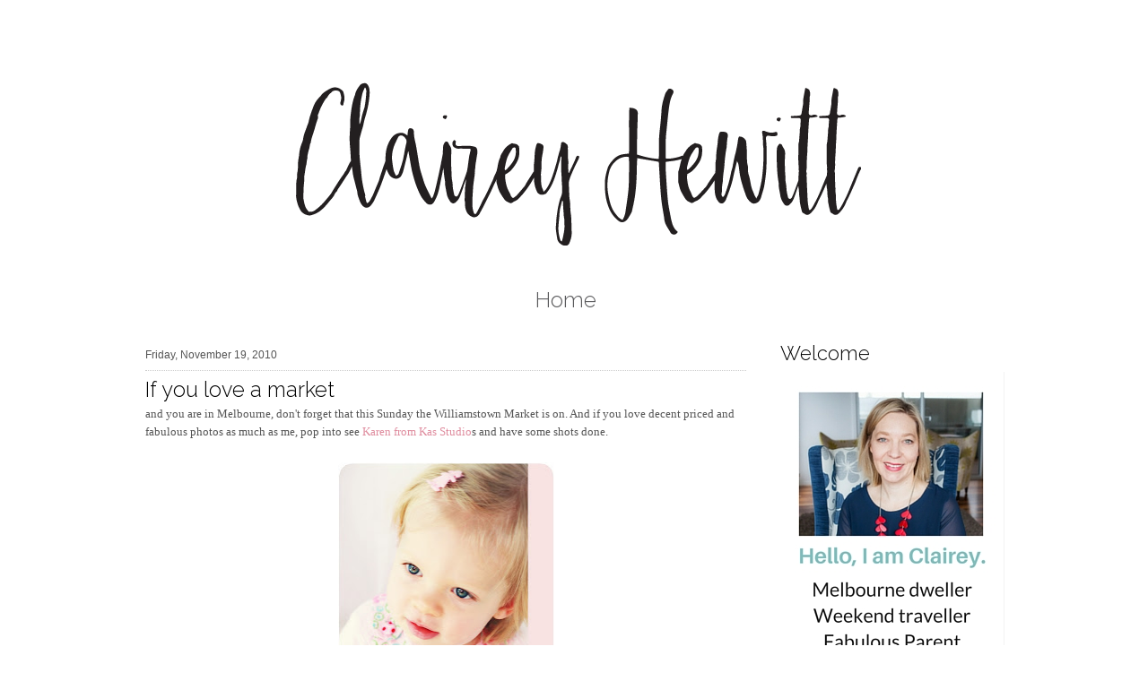

--- FILE ---
content_type: text/html; charset=UTF-8
request_url: https://claireyhewitt.blogspot.com/2010/11/if-you-love-market.html
body_size: 21338
content:
<!DOCTYPE html>
<html dir='ltr' xmlns='http://www.w3.org/1999/xhtml' xmlns:b='http://www.google.com/2005/gml/b' xmlns:data='http://www.google.com/2005/gml/data' xmlns:expr='http://www.google.com/2005/gml/expr'>
<head>
<link href='https://www.blogger.com/static/v1/widgets/2944754296-widget_css_bundle.css' rel='stylesheet' type='text/css'/>
<meta content='f54ae7ab29c900b78b8dbbda8bcf554f' name='p:domain_verify'/>
<link href="//fonts.googleapis.com/css?family=Bad+Script" rel="stylesheet" type="text/css">
<meta content='text/html; charset=UTF-8' http-equiv='Content-Type'/>
<meta content='blogger' name='generator'/>
<link href='https://claireyhewitt.blogspot.com/favicon.ico' rel='icon' type='image/x-icon'/>
<link href='https://claireyhewitt.blogspot.com/2010/11/if-you-love-market.html' rel='canonical'/>
<link rel="alternate" type="application/atom+xml" title="Clairey Hewitt - Atom" href="https://claireyhewitt.blogspot.com/feeds/posts/default" />
<link rel="alternate" type="application/rss+xml" title="Clairey Hewitt - RSS" href="https://claireyhewitt.blogspot.com/feeds/posts/default?alt=rss" />
<link rel="service.post" type="application/atom+xml" title="Clairey Hewitt - Atom" href="https://www.blogger.com/feeds/3615960162747995029/posts/default" />

<link rel="alternate" type="application/atom+xml" title="Clairey Hewitt - Atom" href="https://claireyhewitt.blogspot.com/feeds/1899450494343720698/comments/default" />
<!--Can't find substitution for tag [blog.ieCssRetrofitLinks]-->
<link href='https://blogger.googleusercontent.com/img/b/R29vZ2xl/AVvXsEgRGbzdRzCR0fSDdIhjT_oXd080bMJiDoFTzmkGLtl7HsM7jP6VkGx1E4e4MyScodArrDm56kaIfYkatEpBexbL5efS99N2l6vbs-IZvw4NXUXPogfRhQGSShS-wnKA_BENa8qLnPb593tS/s320/KAS+STUDIOS+IMAGES+003.jpg' rel='image_src'/>
<meta content='https://claireyhewitt.blogspot.com/2010/11/if-you-love-market.html' property='og:url'/>
<meta content='If you love a market' property='og:title'/>
<meta content='A Marvellous Mum, Marketing Guru and Domestic Goddess Failure with a little love of handwriting. Writing about her life and times in the burbs.' property='og:description'/>
<meta content='https://blogger.googleusercontent.com/img/b/R29vZ2xl/AVvXsEgRGbzdRzCR0fSDdIhjT_oXd080bMJiDoFTzmkGLtl7HsM7jP6VkGx1E4e4MyScodArrDm56kaIfYkatEpBexbL5efS99N2l6vbs-IZvw4NXUXPogfRhQGSShS-wnKA_BENa8qLnPb593tS/w1200-h630-p-k-no-nu/KAS+STUDIOS+IMAGES+003.jpg' property='og:image'/>
<title>Clairey Hewitt: If you love a market</title>
<style type='text/css'>@font-face{font-family:'Calibri';font-style:normal;font-weight:400;font-display:swap;src:url(//fonts.gstatic.com/l/font?kit=J7afnpV-BGlaFfdAhLEY67FIEjg&skey=a1029226f80653a8&v=v15)format('woff2');unicode-range:U+0000-00FF,U+0131,U+0152-0153,U+02BB-02BC,U+02C6,U+02DA,U+02DC,U+0304,U+0308,U+0329,U+2000-206F,U+20AC,U+2122,U+2191,U+2193,U+2212,U+2215,U+FEFF,U+FFFD;}@font-face{font-family:'Schoolbell';font-style:normal;font-weight:400;font-display:swap;src:url(//fonts.gstatic.com/s/schoolbell/v18/92zQtBZWOrcgoe-fgnJIZxUa60ZpbiU.woff2)format('woff2');unicode-range:U+0000-00FF,U+0131,U+0152-0153,U+02BB-02BC,U+02C6,U+02DA,U+02DC,U+0304,U+0308,U+0329,U+2000-206F,U+20AC,U+2122,U+2191,U+2193,U+2212,U+2215,U+FEFF,U+FFFD;}</style>
<style id='page-skin-1' type='text/css'><!--
/*
-----------------------------------------------
----------------------------------------------- */
/* Variable definitions
====================
<Variable name="bgcolor" description="Page Background Color"
type="color" default="#fff">
<Variable name="textcolor" description="Text Color"
type="color" default="#333">
<Variable name="linkcolor" description="Link Color"
type="color" default="#58a">
<Variable name="pagetitlecolor" description="Blog Title Color"
type="color" default="#666">
<Variable name="descriptioncolor" description="Blog Description Color"
type="color" default="#999">
<Variable name="titlecolor" description="Post Title Color"
type="color" default="#c60">
<Variable name="bordercolor" description="Border Color"
type="color" default="#ccc">
<Variable name="sidebarcolor" description="Sidebar Title Color"
type="color" default="#999">
<Variable name="sidebartextcolor" description="Sidebar Text Color"
type="color" default="#666">
<Variable name="visitedlinkcolor" description="Visited Link Color"
type="color" default="#999">
<Variable name="bodyfont" description="Text Font"
type="font" default="normal normal 100% Georgia, Serif">
<Variable name="headerfont" description="Sidebar Title Font"
type="font"
default="normal normal 78% 'Trebuchet MS',Trebuchet,Arial,Verdana,Sans-serif">
<Variable name="pagetitlefont" description="Blog Title Font"
type="font"
default="normal normal 200% Georgia, Serif">
<Variable name="descriptionfont" description="Blog Description Font"
type="font"
default="normal normal 78% 'Trebuchet MS', Trebuchet, Arial, Verdana, Sans-serif">
<Variable name="postfooterfont" description="Post Footer Font"
type="font"
default="normal normal 78% 'Trebuchet MS', Trebuchet, Arial, Verdana, Sans-serif">
<Variable name="startSide" description="Side where text starts in blog language"
type="automatic" default="left">
<Variable name="endSide" description="Side where text ends in blog language"
type="automatic" default="right">
*/
/* Use this with templates/template-twocol.html */
#navbar-iframe{opacity:0.0;filter:alpha(Opacity=0)}
#navbar-iframe:hover{opacity:1.0;filter:alpha(Opacity=100, FinishedOpacity=100)}
body, .body-fauxcolumn-outer {
background:#ffffff;
background-image: none;
background-repeat: repeat-x;
margin:0;
color:#545454;
background-attachment: scroll;
font:small century gothic;
font-size/* */:/**/small;
font-size: /**/small;
text-align: center;
}
a:link {
color:#df8c9e;
text-decoration:none;
}
a:visited {
color:#df8c9e;
text-decoration:none;
}
a:hover {
color:#df8c9e;
text-decoration:underline;
}
a img {
border-width:0;
}
/* Header
-----------------------------------------------
*/
#newnavbar ul li{
font-size:100%;
list-style-type: none;
display:inline;
padding:5px;
margin:10px;
border:0px solid;
}
#header-wrapper {
width:1000px;
margin:0 auto 10px;
border:0px solid #cccccc;
}
#header-inner {
background-position: center;
margin-left: auto;
margin-right: auto;
padding-top: 13px;
}
#header {
margin: 5px;
border: 0px solid #cccccc;
text-align: center;
color:#666666;
}
#header h1 {
margin:5px 5px 0;
padding:15px 20px .25em;
line-height:1.2em;
text-transform:normal;
letter-spacing:.2em;
font: normal normal 200% Georgia, Serif;
}
#header a {
color:#666666;
text-decoration:none;
}
#header a:hover {
color:#666666;
}
#header .description {
margin:0 5px 5px;
padding:0 20px 15px;
max-width:1000px;
text-transform:normal;
letter-spacing:.2em;
line-height: 1.4em;
font: normal normal 78% 'Trebuchet MS', Trebuchet, Arial, Verdana, Sans-serif;
color: #999999;
}
#header img {
margin-left: auto;
margin-right: auto;
}
#crosscol {
font: 24px 'Raleway', sans-serif;
color: #58585a;
padding-left: 5px;
padding-right: 5px;
padding-top: 2px;
padding-bottom: 2px;
}
#crosscol a:link {
color: #58585a;
font-weight: normal;
}
#crosscol a:active {
color: #58585a;
font-weight: normal;
}
#crosscol a:visited {
color: #58585a;
font-weight: normal;
}
#crosscol a:hover {
color: #223344;
}
.PageList {text-align:center !important;}
.PageList li {display:inline !important; float:none !important;}
#smlattribution{
width:255px;
margin-left:50px;
}
/* Outer-Wrapper
----------------------------------------------- */
#outer-wrapper {
width: 1000px;
border: 0px dashed #777d8c;
background: none;
margin:0 auto;
padding: 10px;
text-align:left;
margin-bottom: 30px;
font: century gothic;
}
#main-wrapper {
width: 690px;
padding-top: 20px;
margin-left: 2px;
margin-right: 2px;
float: left;
word-wrap: break-word; /* fix for long text breaking sidebar float in IE */
overflow: hidden; /* fix for long non-text content breaking IE sidebar float */
}
#sidebar-wrapper {
width: 270px;
float: right;
word-wrap: break-word; /* fix for long text breaking sidebar float in IE */
overflow: hidden; /* fix for long non-text content breaking IE sidebar float */
}
/* Headings
----------------------------------------------- */
h2 {
margin:1.5em 0 .75em;
font: 24px 'Raleway', sans-serif;
font-weight: normal;
text-transform:normal;
color:#000000;
text-align: left;
padding-bottom: 10px;
}
/* Posts
-----------------------------------------------
*/
h2.date-header {
margin:1.5em 0 .5em;
border-bottom: 1px dotted #CCCCCC;
font: 12px 'century gothic', arial, serif;
color: #545454;
text-align: left;}
.post {
margin:.5em 0 1.5em;
border-bottom:0px dotted #cccccc;
padding-bottom:1.5em;
}
.post h3 {
margin:.25em 0 0;
padding:0 0 4px;
font-size:180%;
text-align: left;
font-family: 'Raleway', sans-serif;
font-weight:normal;
color:#000000;
}
.post h3 a, .post h3 a:visited, .post h3 strong {
display:block;
text-decoration:none;
color:#000000;
font-weight:normal;
}
.post h3 strong, .post h3 a:hover {
color:#000000;
}
.post-body {
margin:0 0 .75em;
line-height:1.6em;
}
.post-body blockquote {
line-height:1.3em;
}
.post-footer {
margin: .75em 0;
color:#999999;
text-transform:uppercase;
font-weight: bold;
padding-bottom: 20px;
letter-spacing:.1em;
font: century gothic;
line-height: 1.4em;
font-size: 100%;
}
.comment-link {
float: left;
padding-left: 30px;
background: url('https://lh3.googleusercontent.com/blogger_img_proxy/AEn0k_tJAzOKgB8qSoaNlRtwX9m_tIc1XaKzDlvkmrJ0WyeD-z-7shA_eKNTYf8v3fmyuv95Gm1ADk1edN0G6Q1S4CnCTp1LuKsK1jLrJSnkwQa4KPIGnG2bMWIWaC9kM9wOaW_Zdw=s0-d') left ;
background-repeat: no-repeat;
height:30px;
}
.post img, table.tr-caption-container {
padding:4px;
border:0px solid #cccccc;
}
.tr-caption-container img {
border: none;
padding: 0;
}
.post blockquote {
margin:1em 20px;
}
.post blockquote p {
margin:.75em 0;
}
/* Comments
----------------------------------------------- */
#comments h4 {
margin:1em 0;
font-weight: bold;
line-height: 1.4em;
text-transform:normal;
letter-spacing:.2em;
color: #545454;
}
#comments-block {
margin:1em 0 1.5em;
line-height:1.6em;
}
#comments-block .comment-author {
margin:.5em 0;
}
#comments-block .comment-body {
margin:.25em 0 0;
}
#comments-block .comment-footer {
margin:-.25em 0 2em;
line-height: 1.4em;
text-transform:normal;
letter-spacing:.1em;
}
#comments-block .comment-body p {
margin:0 0 .75em;
}
.deleted-comment {
font-style:italic;
color:gray;
}
#blog-pager-newer-link {
float: left;
}
#blog-pager-older-link {
float: right;
}
#blog-pager {
text-align: center;
}
.feed-links {
clear: both;
line-height: 2.5em;
}
/* Sidebar Content
----------------------------------------------- */
.sidebar {
font-size: 100%;
text-align: left;
color: #000000;
line-height: 1.5em;
padding-top: 30px;
}
#sidebar a:link {
color: #545454;
}
#sidebar a:hover {
color: #545454;
}
#sidebar a:visited {
color: #545454;
}
.sidebar h2 {
background: url('');
background-repeat: no-repeat;
margin:0;
padding:0;
text-align: left;
font-style:light;
margin-bottom: 8px;
font: 22px 'Raleway', sans-serif;
}
.sidebar ul {
list-style:none;
margin:0 0 0;
padding:0 0 0;
}
.sidebar li {
margin:0;
padding-top:0;
padding-right:0;
padding-bottom:.25em;
padding-left:15px;
line-height:1.5em;
}
.popular-posts {
margin-bottom: 20px;
margin-left: 20px;
margin-right: 20px;
margin-top: 20px;
padding-top: 20px;
text-align: left;
width: 160px;
}
.BlogList{
text-align:left; !important;
}
.sidebar .widget, .main .widget {
border-bottom:1px dotted #cccccc;
margin-top:0;
margin-right:0;
margin-bottom:1.5em;
margin-left:0;
padding-top:0;
padding-right:0;
padding-bottom:1.5em;
padding-left:0;
}
.main .widget {
padding-left: 20px;
background: url('');
background-position: left;
Background-repeat: repeat-y;
margin:0 0 1.5em;
}
.main .Blog {
border-bottom-width: 0;
}
/* Profile
----------------------------------------------- */
.profile-img {
float: left;
margin-top: 0;
margin-right: 5px;
margin-bottom: 5px;
margin-left: 0;
padding: 4px;
border: 0px solid #cccccc;
}
.profile-data {
margin:0;
text-transform:normal;
letter-spacing:.1em;
font: normal normal 78% 'Trebuchet MS', Trebuchet, Arial, Verdana, Sans-serif;
color: #999999;
font-weight: bold;
line-height: 1.6em;
}
.profile-datablock {
margin:.5em 0 .5em;
}
.profile-textblock {
margin: 0.5em 0;
line-height: 1.6em;
}
.profile-link {
font: normal normal 78% 'Trebuchet MS', Trebuchet, Arial, Verdana, Sans-serif;
text-transform: normal;
letter-spacing: .1em;
}
/* Footer
----------------------------------------------- */
#footer {
width:1000px;
clear:both;
margin:0 auto;
padding-top:15px;
line-height: 1.6em;
text-transform:normal;
letter-spacing:.1em;
text-align: center;
}
.popular-posts { width: 160px; text-align: left;  margin:20px;
padding-top: 20px; }
.BlogList{
text-align:left; !important;
}
.blog-list-container .blog-icon{
float:left;
}
.PageList {
text-align:center !important;
font-size: 100%;
}
.PageList a {
color: #666666;
}
.PageList li {display:inline !important; float:none !important;}
}

--></style>
<link href='https://www.blogger.com/dyn-css/authorization.css?targetBlogID=3615960162747995029&amp;zx=c4aa8ba7-e9e3-49fa-b871-e51ec8cce739' media='none' onload='if(media!=&#39;all&#39;)media=&#39;all&#39;' rel='stylesheet'/><noscript><link href='https://www.blogger.com/dyn-css/authorization.css?targetBlogID=3615960162747995029&amp;zx=c4aa8ba7-e9e3-49fa-b871-e51ec8cce739' rel='stylesheet'/></noscript>
<meta name='google-adsense-platform-account' content='ca-host-pub-1556223355139109'/>
<meta name='google-adsense-platform-domain' content='blogspot.com'/>

</head>
<link href="//fonts.googleapis.com/css?family=Raleway:300" rel="stylesheet" type="text/css">
<script type='text/javascript'>

 
  var _gaq = _gaq || [];

  _gaq.push(['_setAccount', 'UA-17780465-1']);

  _gaq.push(['_trackPageview']);

 

  (function() {

    var ga = document.createElement('script'); ga.type = 'text/javascript'; ga.async = true;

    ga.src = ('https:' == document.location.protocol ? 'https://ssl' : 'http://www') + '.google-analytics.com/ga.js';

    var s = document.getElementsByTagName('script')[0]; s.parentNode.insertBefore(ga, s);

  })();

 

</script>
<body>
<div class='navbar section' id='navbar'><div class='widget Navbar' data-version='1' id='Navbar1'><script type="text/javascript">
    function setAttributeOnload(object, attribute, val) {
      if(window.addEventListener) {
        window.addEventListener('load',
          function(){ object[attribute] = val; }, false);
      } else {
        window.attachEvent('onload', function(){ object[attribute] = val; });
      }
    }
  </script>
<div id="navbar-iframe-container"></div>
<script type="text/javascript" src="https://apis.google.com/js/platform.js"></script>
<script type="text/javascript">
      gapi.load("gapi.iframes:gapi.iframes.style.bubble", function() {
        if (gapi.iframes && gapi.iframes.getContext) {
          gapi.iframes.getContext().openChild({
              url: 'https://www.blogger.com/navbar/3615960162747995029?po\x3d1899450494343720698\x26origin\x3dhttps://claireyhewitt.blogspot.com',
              where: document.getElementById("navbar-iframe-container"),
              id: "navbar-iframe"
          });
        }
      });
    </script><script type="text/javascript">
(function() {
var script = document.createElement('script');
script.type = 'text/javascript';
script.src = '//pagead2.googlesyndication.com/pagead/js/google_top_exp.js';
var head = document.getElementsByTagName('head')[0];
if (head) {
head.appendChild(script);
}})();
</script>
</div></div>
<div id='outer-wrapper'><div id='wrap2'>
<!-- skip links for text browsers -->
<span id='skiplinks' style='display:none;'>
<a href='#main'>skip to main </a> |
      <a href='#sidebar'>skip to sidebar</a>
</span>
<div id='header-wrapper'>
<div class='header section' id='header'><div class='widget Header' data-version='1' id='Header1'>
<div id='header-inner'>
<a href='https://claireyhewitt.blogspot.com/' style='display: block'>
<img alt='Clairey Hewitt' height='250px; ' id='Header1_headerimg' src='https://blogger.googleusercontent.com/img/b/R29vZ2xl/AVvXsEi0-rr1G5MKWceELfayBnVdBaxWeDucRyjZk-55fK41l6f01L6ibyaFk2DwB2sO-VrmRqW9CSi2DWWzPulU3MngeLB2ECxnubR1_pSu6UAGnxcygiIQOsg8-mwe797e8uEEbdcemGytef8/s1600/clairey-hewitt-header.png' style='display: block' width='1000px; '/>
</a>
</div>
</div></div>
</div>
<div id='content-wrapper'>
<div id='crosscol-wrapper' style='text-align:center'>
<div class='crosscol section' id='crosscol'><div class='widget PageList' data-version='1' id='PageList1'>
<h2>Pages</h2>
<div class='widget-content'>
<ul>
<li>
<a href='https://claireyhewitt.blogspot.com/'>Home</a>
</li>
</ul>
<div class='clear'></div>
</div>
</div></div>
</div>
<div id='main-wrapper'>
<div class='main section' id='main'><div class='widget Blog' data-version='1' id='Blog1'>
<div class='blog-posts hfeed'>

          <div class="date-outer">
        
<h2 class='date-header'><span>Friday, November 19, 2010</span></h2>

          <div class="date-posts">
        
<div class='post-outer'>
<div class='post hentry'>
<a name='1899450494343720698'></a>
<h3 class='post-title entry-title'>
<a href='https://claireyhewitt.blogspot.com/2010/11/if-you-love-market.html'>If you love a market</a>
</h3>
<div class='post-header'>
<div class='post-header-line-1'></div>
</div>
<div class='post-body entry-content'>
and you are in Melbourne, don't forget that this Sunday the Williamstown Market is on. And if you love decent priced and fabulous photos as much as me, pop into see <a href="http://www.studiokas.com.au/">Karen from Kas Studio</a>s and have some shots done.<br />
<br />
<table align="center" cellpadding="0" cellspacing="0" class="tr-caption-container" style="margin-left: auto; margin-right: auto; text-align: center;"><tbody>
<tr><td style="text-align: center;"><a href="https://blogger.googleusercontent.com/img/b/R29vZ2xl/AVvXsEgRGbzdRzCR0fSDdIhjT_oXd080bMJiDoFTzmkGLtl7HsM7jP6VkGx1E4e4MyScodArrDm56kaIfYkatEpBexbL5efS99N2l6vbs-IZvw4NXUXPogfRhQGSShS-wnKA_BENa8qLnPb593tS/s1600/KAS+STUDIOS+IMAGES+003.jpg" imageanchor="1" style="margin-left: auto; margin-right: auto;"><img border="0" height="320" src="https://blogger.googleusercontent.com/img/b/R29vZ2xl/AVvXsEgRGbzdRzCR0fSDdIhjT_oXd080bMJiDoFTzmkGLtl7HsM7jP6VkGx1E4e4MyScodArrDm56kaIfYkatEpBexbL5efS99N2l6vbs-IZvw4NXUXPogfRhQGSShS-wnKA_BENa8qLnPb593tS/s320/KAS+STUDIOS+IMAGES+003.jpg" width="241" /></a></td></tr>
<tr><td class="tr-caption" style="text-align: center;">here is my little Immy again.</td></tr>
</tbody></table>If you're really lucky, you might even see me there having some more done!
<div style='clear: both;'></div>
</div>
<div class='post-footer'>
<div class='post-footer-line post-footer-line-1'><span class='post-icons'>
</span>
<div class='post-share-buttons'>
</div>
<span class='post-backlinks post-comment-link'>
</span>
<span class='post-timestamp'>
</span>
<span class='post-comment-link'>
</span>
</div>
<div class='post-footer-line post-footer-line-2'></div>
<div class='post-footer-line post-footer-line-3'></div>
</div>
</div>
<div class='comments' id='comments'>
<a name='comments'></a>
<h4>4 comments:</h4>
<div class='comments-content'>
<script async='async' src='' type='text/javascript'></script>
<script type='text/javascript'>
    (function() {
      var items = null;
      var msgs = null;
      var config = {};

// <![CDATA[
      var cursor = null;
      if (items && items.length > 0) {
        cursor = parseInt(items[items.length - 1].timestamp) + 1;
      }

      var bodyFromEntry = function(entry) {
        var text = (entry &&
                    ((entry.content && entry.content.$t) ||
                     (entry.summary && entry.summary.$t))) ||
            '';
        if (entry && entry.gd$extendedProperty) {
          for (var k in entry.gd$extendedProperty) {
            if (entry.gd$extendedProperty[k].name == 'blogger.contentRemoved') {
              return '<span class="deleted-comment">' + text + '</span>';
            }
          }
        }
        return text;
      }

      var parse = function(data) {
        cursor = null;
        var comments = [];
        if (data && data.feed && data.feed.entry) {
          for (var i = 0, entry; entry = data.feed.entry[i]; i++) {
            var comment = {};
            // comment ID, parsed out of the original id format
            var id = /blog-(\d+).post-(\d+)/.exec(entry.id.$t);
            comment.id = id ? id[2] : null;
            comment.body = bodyFromEntry(entry);
            comment.timestamp = Date.parse(entry.published.$t) + '';
            if (entry.author && entry.author.constructor === Array) {
              var auth = entry.author[0];
              if (auth) {
                comment.author = {
                  name: (auth.name ? auth.name.$t : undefined),
                  profileUrl: (auth.uri ? auth.uri.$t : undefined),
                  avatarUrl: (auth.gd$image ? auth.gd$image.src : undefined)
                };
              }
            }
            if (entry.link) {
              if (entry.link[2]) {
                comment.link = comment.permalink = entry.link[2].href;
              }
              if (entry.link[3]) {
                var pid = /.*comments\/default\/(\d+)\?.*/.exec(entry.link[3].href);
                if (pid && pid[1]) {
                  comment.parentId = pid[1];
                }
              }
            }
            comment.deleteclass = 'item-control blog-admin';
            if (entry.gd$extendedProperty) {
              for (var k in entry.gd$extendedProperty) {
                if (entry.gd$extendedProperty[k].name == 'blogger.itemClass') {
                  comment.deleteclass += ' ' + entry.gd$extendedProperty[k].value;
                } else if (entry.gd$extendedProperty[k].name == 'blogger.displayTime') {
                  comment.displayTime = entry.gd$extendedProperty[k].value;
                }
              }
            }
            comments.push(comment);
          }
        }
        return comments;
      };

      var paginator = function(callback) {
        if (hasMore()) {
          var url = config.feed + '?alt=json&v=2&orderby=published&reverse=false&max-results=50';
          if (cursor) {
            url += '&published-min=' + new Date(cursor).toISOString();
          }
          window.bloggercomments = function(data) {
            var parsed = parse(data);
            cursor = parsed.length < 50 ? null
                : parseInt(parsed[parsed.length - 1].timestamp) + 1
            callback(parsed);
            window.bloggercomments = null;
          }
          url += '&callback=bloggercomments';
          var script = document.createElement('script');
          script.type = 'text/javascript';
          script.src = url;
          document.getElementsByTagName('head')[0].appendChild(script);
        }
      };
      var hasMore = function() {
        return !!cursor;
      };
      var getMeta = function(key, comment) {
        if ('iswriter' == key) {
          var matches = !!comment.author
              && comment.author.name == config.authorName
              && comment.author.profileUrl == config.authorUrl;
          return matches ? 'true' : '';
        } else if ('deletelink' == key) {
          return config.baseUri + '/comment/delete/'
               + config.blogId + '/' + comment.id;
        } else if ('deleteclass' == key) {
          return comment.deleteclass;
        }
        return '';
      };

      var replybox = null;
      var replyUrlParts = null;
      var replyParent = undefined;

      var onReply = function(commentId, domId) {
        if (replybox == null) {
          // lazily cache replybox, and adjust to suit this style:
          replybox = document.getElementById('comment-editor');
          if (replybox != null) {
            replybox.height = '250px';
            replybox.style.display = 'block';
            replyUrlParts = replybox.src.split('#');
          }
        }
        if (replybox && (commentId !== replyParent)) {
          replybox.src = '';
          document.getElementById(domId).insertBefore(replybox, null);
          replybox.src = replyUrlParts[0]
              + (commentId ? '&parentID=' + commentId : '')
              + '#' + replyUrlParts[1];
          replyParent = commentId;
        }
      };

      var hash = (window.location.hash || '#').substring(1);
      var startThread, targetComment;
      if (/^comment-form_/.test(hash)) {
        startThread = hash.substring('comment-form_'.length);
      } else if (/^c[0-9]+$/.test(hash)) {
        targetComment = hash.substring(1);
      }

      // Configure commenting API:
      var configJso = {
        'maxDepth': config.maxThreadDepth
      };
      var provider = {
        'id': config.postId,
        'data': items,
        'loadNext': paginator,
        'hasMore': hasMore,
        'getMeta': getMeta,
        'onReply': onReply,
        'rendered': true,
        'initComment': targetComment,
        'initReplyThread': startThread,
        'config': configJso,
        'messages': msgs
      };

      var render = function() {
        if (window.goog && window.goog.comments) {
          var holder = document.getElementById('comment-holder');
          window.goog.comments.render(holder, provider);
        }
      };

      // render now, or queue to render when library loads:
      if (window.goog && window.goog.comments) {
        render();
      } else {
        window.goog = window.goog || {};
        window.goog.comments = window.goog.comments || {};
        window.goog.comments.loadQueue = window.goog.comments.loadQueue || [];
        window.goog.comments.loadQueue.push(render);
      }
    })();
// ]]>
  </script>
<div id='comment-holder'>
<div class="comment-thread toplevel-thread"><ol id="top-ra"><li class="comment" id="c5145799392365722217"><div class="avatar-image-container"><img src="//blogger.googleusercontent.com/img/b/R29vZ2xl/AVvXsEgj3YFx52rR_FadeLnzis_qOxdw_kVy7gYk8fLIggStxRJx_q-SB-2uEQuBV5JieVYnNNKO4BzYfS1krnvcUtvXlbNoVk-cFSYxoZqCU5DzVLBwSYR2WuBWgaTbBnRb8w/s45-c/289199_10150260216752781_698397780_7621111_3474444_o.jpg" alt=""/></div><div class="comment-block"><div class="comment-header"><cite class="user"><a href="https://www.blogger.com/profile/10453791643796256551" rel="nofollow">Alice Becomes</a></cite><span class="icon user "></span><span class="datetime secondary-text"><a rel="nofollow" href="https://claireyhewitt.blogspot.com/2010/11/if-you-love-market.html?showComment=1290131088637#c5145799392365722217">November 19, 2010 at 12:44&#8239;PM</a></span></div><p class="comment-content">WHAT A SWEET PIC! I wish i did live in melbourne so i could stop by - I love a good market<br><br>Gill xo</p><span class="comment-actions secondary-text"><a class="comment-reply" target="_self" data-comment-id="5145799392365722217">Reply</a><span class="item-control blog-admin blog-admin pid-56514147"><a target="_self" href="https://www.blogger.com/comment/delete/3615960162747995029/5145799392365722217">Delete</a></span></span></div><div class="comment-replies"><div id="c5145799392365722217-rt" class="comment-thread inline-thread hidden"><span class="thread-toggle thread-expanded"><span class="thread-arrow"></span><span class="thread-count"><a target="_self">Replies</a></span></span><ol id="c5145799392365722217-ra" class="thread-chrome thread-expanded"><div></div><div id="c5145799392365722217-continue" class="continue"><a class="comment-reply" target="_self" data-comment-id="5145799392365722217">Reply</a></div></ol></div></div><div class="comment-replybox-single" id="c5145799392365722217-ce"></div></li><li class="comment" id="c3528564814745552485"><div class="avatar-image-container"><img src="//www.blogger.com/img/blogger_logo_round_35.png" alt=""/></div><div class="comment-block"><div class="comment-header"><cite class="user"><a href="https://www.blogger.com/profile/18254275544017629129" rel="nofollow">Unknown</a></cite><span class="icon user "></span><span class="datetime secondary-text"><a rel="nofollow" href="https://claireyhewitt.blogspot.com/2010/11/if-you-love-market.html?showComment=1290142993046#c3528564814745552485">November 19, 2010 at 4:03&#8239;PM</a></span></div><p class="comment-content">gorgeous shots!</p><span class="comment-actions secondary-text"><a class="comment-reply" target="_self" data-comment-id="3528564814745552485">Reply</a><span class="item-control blog-admin blog-admin pid-1887575202"><a target="_self" href="https://www.blogger.com/comment/delete/3615960162747995029/3528564814745552485">Delete</a></span></span></div><div class="comment-replies"><div id="c3528564814745552485-rt" class="comment-thread inline-thread hidden"><span class="thread-toggle thread-expanded"><span class="thread-arrow"></span><span class="thread-count"><a target="_self">Replies</a></span></span><ol id="c3528564814745552485-ra" class="thread-chrome thread-expanded"><div></div><div id="c3528564814745552485-continue" class="continue"><a class="comment-reply" target="_self" data-comment-id="3528564814745552485">Reply</a></div></ol></div></div><div class="comment-replybox-single" id="c3528564814745552485-ce"></div></li><li class="comment" id="c6057026826584537209"><div class="avatar-image-container"><img src="//resources.blogblog.com/img/blank.gif" alt=""/></div><div class="comment-block"><div class="comment-header"><cite class="user"><a href="http://hearmumroar.com" rel="nofollow">Hear Mum Roar</a></cite><span class="icon user "></span><span class="datetime secondary-text"><a rel="nofollow" href="https://claireyhewitt.blogspot.com/2010/11/if-you-love-market.html?showComment=1290148591332#c6057026826584537209">November 19, 2010 at 5:36&#8239;PM</a></span></div><p class="comment-content">That is beautiful! I wish I lived there, so I could go</p><span class="comment-actions secondary-text"><a class="comment-reply" target="_self" data-comment-id="6057026826584537209">Reply</a><span class="item-control blog-admin blog-admin pid-638806564"><a target="_self" href="https://www.blogger.com/comment/delete/3615960162747995029/6057026826584537209">Delete</a></span></span></div><div class="comment-replies"><div id="c6057026826584537209-rt" class="comment-thread inline-thread hidden"><span class="thread-toggle thread-expanded"><span class="thread-arrow"></span><span class="thread-count"><a target="_self">Replies</a></span></span><ol id="c6057026826584537209-ra" class="thread-chrome thread-expanded"><div></div><div id="c6057026826584537209-continue" class="continue"><a class="comment-reply" target="_self" data-comment-id="6057026826584537209">Reply</a></div></ol></div></div><div class="comment-replybox-single" id="c6057026826584537209-ce"></div></li><li class="comment" id="c2000005733452410841"><div class="avatar-image-container"><img src="//resources.blogblog.com/img/blank.gif" alt=""/></div><div class="comment-block"><div class="comment-header"><cite class="user"><a href="http://belinda-blfy.blogspot.com/" rel="nofollow">Bloggerfly</a></cite><span class="icon user "></span><span class="datetime secondary-text"><a rel="nofollow" href="https://claireyhewitt.blogspot.com/2010/11/if-you-love-market.html?showComment=1290341645583#c2000005733452410841">November 21, 2010 at 11:14&#8239;PM</a></span></div><p class="comment-content">Oh no, missed the markets. I&#39;ve not been to the ones in Williamstown... how often are they on? I love your pics, will definitely be checking out Kas Studios.</p><span class="comment-actions secondary-text"><a class="comment-reply" target="_self" data-comment-id="2000005733452410841">Reply</a><span class="item-control blog-admin blog-admin pid-638806564"><a target="_self" href="https://www.blogger.com/comment/delete/3615960162747995029/2000005733452410841">Delete</a></span></span></div><div class="comment-replies"><div id="c2000005733452410841-rt" class="comment-thread inline-thread hidden"><span class="thread-toggle thread-expanded"><span class="thread-arrow"></span><span class="thread-count"><a target="_self">Replies</a></span></span><ol id="c2000005733452410841-ra" class="thread-chrome thread-expanded"><div></div><div id="c2000005733452410841-continue" class="continue"><a class="comment-reply" target="_self" data-comment-id="2000005733452410841">Reply</a></div></ol></div></div><div class="comment-replybox-single" id="c2000005733452410841-ce"></div></li></ol><div id="top-continue" class="continue"><a class="comment-reply" target="_self">Add comment</a></div><div class="comment-replybox-thread" id="top-ce"></div><div class="loadmore hidden" data-post-id="1899450494343720698"><a target="_self">Load more...</a></div></div>
</div>
</div>
<p class='comment-footer'>
<div class='comment-form'>
<a name='comment-form'></a>
<p>Commenting brings amazing luck, you must try it and see how you go!</p>
<a href='https://www.blogger.com/comment/frame/3615960162747995029?po=1899450494343720698&hl=en&saa=85391&origin=https://claireyhewitt.blogspot.com' id='comment-editor-src'></a>
<iframe allowtransparency='true' class='blogger-iframe-colorize blogger-comment-from-post' frameborder='0' height='410px' id='comment-editor' name='comment-editor' src='' width='100%'></iframe>
<script src='https://www.blogger.com/static/v1/jsbin/1345082660-comment_from_post_iframe.js' type='text/javascript'></script>
<script type='text/javascript'>
      BLOG_CMT_createIframe('https://www.blogger.com/rpc_relay.html');
    </script>
</div>
</p>
<div id='backlinks-container'>
<div id='Blog1_backlinks-container'>
</div>
</div>
</div>
</div>

        </div></div>
      
</div>
<div class='blog-pager' id='blog-pager'>
<span id='blog-pager-newer-link'>
<a class='blog-pager-newer-link' href='https://claireyhewitt.blogspot.com/2010/11/if-you-like-dogs-you-will-love-this.html' id='Blog1_blog-pager-newer-link' title='Newer Post'>Newer Post</a>
</span>
<span id='blog-pager-older-link'>
<a class='blog-pager-older-link' href='https://claireyhewitt.blogspot.com/2010/11/aussie-wordless-wednesday-17-november.html' id='Blog1_blog-pager-older-link' title='Older Post'>Older Post</a>
</span>
<a class='home-link' href='https://claireyhewitt.blogspot.com/'>Home</a>
</div>
<div class='clear'></div>
<div class='post-feeds'>
<div class='feed-links'>
Subscribe to:
<a class='feed-link' href='https://claireyhewitt.blogspot.com/feeds/1899450494343720698/comments/default' target='_blank' type='application/atom+xml'>Post Comments (Atom)</a>
</div>
</div>
</div></div>
</div>
<div id='sidebar-wrapper'>
<div class='sidebar section' id='sidebar'><div class='widget Image' data-version='1' id='Image4'>
<h2>Welcome</h2>
<div class='widget-content'>
<img alt='Welcome' height='500' id='Image4_img' src='https://blogger.googleusercontent.com/img/b/R29vZ2xl/AVvXsEhy3uLh64zXsNvOKS70100-zNoX3_DXp1At2zC7p_9fUctsDtop9Hzceve5od2JSWfJo8JY7s3tbSdgRB2gkJWsE4JDGPlodfkYbg32PDrAPC169KwF41kjEWkyp6gFZh89OPoXUdDaeEs/s1600-r/Melbourne+dwellerWeekend+travellerFabulous.jpg' width='250'/>
<br/>
</div>
<div class='clear'></div>
</div><div class='widget FeaturedPost' data-version='1' id='FeaturedPost1'>
<h2 class='title'>Featured Post</h2>
<div class='post-summary'>
<h3><a href='https://claireyhewitt.blogspot.com/2015/07/you-are-crap-parent.html'>You are a crap parent. </a></h3>
<p>
         Sorry, but it&#8217;s highly likely you are a crap parent.     It&#8217;s true. It most likely started during your pregnancy but in the interes...
</p>
<img class='image' src='https://blogger.googleusercontent.com/img/b/R29vZ2xl/AVvXsEhF_vX8l4jT3U5bVcQ_eDKdj26tb9vTiISHRtFmx5ggkBQmhblnUeBLynsXNPRaNJDr3lo_p00qhxIJalUk6GBcEO8neICnI8znElciFbUihoR7WKfXi2Ebkw10TZ_ClJAwgwEMm141WjI/s640/IMG_5010.jpg'/>
</div>
<style type='text/css'>
    .image {
      width: 100%;
    }
  </style>
<div class='clear'></div>
</div><div class='widget Image' data-version='1' id='Image2'>
<h2>Proud to be...</h2>
<div class='widget-content'>
<a href='https://www.care.org.au/'>
<img alt='Proud to be...' height='250' id='Image2_img' src='https://blogger.googleusercontent.com/img/b/R29vZ2xl/AVvXsEjpD7BwFzdGxBiNFSTLwI3jveI3cOgHNvJU9RHZkdsDNtTfUPxuvSWaVbCjDgvtVVdnjMjJsyHIxCxTOEbXzqXT9wTzdU8jS9xvihQoFSdJZRzDKZkTbsdfUeqbEzx4hyphenhyphen5IsOE8bR5v8gw/s1600/Care+250+x+250.jpg' width='250'/>
</a>
<br/>
</div>
<div class='clear'></div>
</div><div class='widget HTML' data-version='1' id='HTML5'>
<div class='widget-content'>
<iframe src="//www.facebook.com/plugins/likebox.php?href=https://www.facebook.com/ClaireyHewittBlog?fref=ts&width=292&height=258&colorscheme=light&show_faces=true&border_color&stream=false&header=false&" style="border:none; overflow:hidden; width:250px; height:210px;" ></iframe>
</div>
<div class='clear'></div>
</div><div class='widget Label' data-version='1' id='Label1'>
<h2>Topics</h2>
<div class='widget-content list-label-widget-content'>
<ul>
<li>
<a dir='ltr' href='https://claireyhewitt.blogspot.com/search/label/Domestic%20Goddess%20Failures'>Domestic Goddess Failures</a>
</li>
<li>
<a dir='ltr' href='https://claireyhewitt.blogspot.com/search/label/Marketing%20Guru'>Marketing Guru</a>
</li>
<li>
<a dir='ltr' href='https://claireyhewitt.blogspot.com/search/label/Marvellous%20Mum'>Marvellous Mum</a>
</li>
<li>
<a dir='ltr' href='https://claireyhewitt.blogspot.com/search/label/On%20our%20bookshelf'>On our bookshelf</a>
</li>
<li>
<a dir='ltr' href='https://claireyhewitt.blogspot.com/search/label/Out%20and%20About%20in%20Victoria'>Out and About in Victoria</a>
</li>
<li>
<a dir='ltr' href='https://claireyhewitt.blogspot.com/search/label/Real%20Reveiws'>Real Reveiws</a>
</li>
<li>
<a dir='ltr' href='https://claireyhewitt.blogspot.com/search/label/handwriting'>handwriting</a>
</li>
</ul>
<div class='clear'></div>
</div>
</div><div class='widget BlogSearch' data-version='1' id='BlogSearch1'>
<h2 class='title'>Find stuff here</h2>
<div class='widget-content'>
<div id='BlogSearch1_form'>
<form action='https://claireyhewitt.blogspot.com/search' class='gsc-search-box' target='_top'>
<table cellpadding='0' cellspacing='0' class='gsc-search-box'>
<tbody>
<tr>
<td class='gsc-input'>
<input autocomplete='off' class='gsc-input' name='q' size='10' title='search' type='text' value=''/>
</td>
<td class='gsc-search-button'>
<input class='gsc-search-button' title='search' type='submit' value='Search'/>
</td>
</tr>
</tbody>
</table>
</form>
</div>
</div>
<div class='clear'></div>
</div><div class='widget BlogArchive' data-version='1' id='BlogArchive1'>
<h2>Blog Archive</h2>
<div class='widget-content'>
<div id='ArchiveList'>
<div id='BlogArchive1_ArchiveList'>
<ul class='hierarchy'>
<li class='archivedate collapsed'>
<a class='toggle' href='javascript:void(0)'>
<span class='zippy'>

        &#9658;&#160;
      
</span>
</a>
<a class='post-count-link' href='https://claireyhewitt.blogspot.com/2019/'>
2019
</a>
<span class='post-count' dir='ltr'>(1)</span>
<ul class='hierarchy'>
<li class='archivedate collapsed'>
<a class='toggle' href='javascript:void(0)'>
<span class='zippy'>

        &#9658;&#160;
      
</span>
</a>
<a class='post-count-link' href='https://claireyhewitt.blogspot.com/2019/01/'>
January
</a>
<span class='post-count' dir='ltr'>(1)</span>
</li>
</ul>
</li>
</ul>
<ul class='hierarchy'>
<li class='archivedate collapsed'>
<a class='toggle' href='javascript:void(0)'>
<span class='zippy'>

        &#9658;&#160;
      
</span>
</a>
<a class='post-count-link' href='https://claireyhewitt.blogspot.com/2018/'>
2018
</a>
<span class='post-count' dir='ltr'>(2)</span>
<ul class='hierarchy'>
<li class='archivedate collapsed'>
<a class='toggle' href='javascript:void(0)'>
<span class='zippy'>

        &#9658;&#160;
      
</span>
</a>
<a class='post-count-link' href='https://claireyhewitt.blogspot.com/2018/05/'>
May
</a>
<span class='post-count' dir='ltr'>(1)</span>
</li>
</ul>
<ul class='hierarchy'>
<li class='archivedate collapsed'>
<a class='toggle' href='javascript:void(0)'>
<span class='zippy'>

        &#9658;&#160;
      
</span>
</a>
<a class='post-count-link' href='https://claireyhewitt.blogspot.com/2018/03/'>
March
</a>
<span class='post-count' dir='ltr'>(1)</span>
</li>
</ul>
</li>
</ul>
<ul class='hierarchy'>
<li class='archivedate collapsed'>
<a class='toggle' href='javascript:void(0)'>
<span class='zippy'>

        &#9658;&#160;
      
</span>
</a>
<a class='post-count-link' href='https://claireyhewitt.blogspot.com/2017/'>
2017
</a>
<span class='post-count' dir='ltr'>(14)</span>
<ul class='hierarchy'>
<li class='archivedate collapsed'>
<a class='toggle' href='javascript:void(0)'>
<span class='zippy'>

        &#9658;&#160;
      
</span>
</a>
<a class='post-count-link' href='https://claireyhewitt.blogspot.com/2017/12/'>
December
</a>
<span class='post-count' dir='ltr'>(1)</span>
</li>
</ul>
<ul class='hierarchy'>
<li class='archivedate collapsed'>
<a class='toggle' href='javascript:void(0)'>
<span class='zippy'>

        &#9658;&#160;
      
</span>
</a>
<a class='post-count-link' href='https://claireyhewitt.blogspot.com/2017/11/'>
November
</a>
<span class='post-count' dir='ltr'>(1)</span>
</li>
</ul>
<ul class='hierarchy'>
<li class='archivedate collapsed'>
<a class='toggle' href='javascript:void(0)'>
<span class='zippy'>

        &#9658;&#160;
      
</span>
</a>
<a class='post-count-link' href='https://claireyhewitt.blogspot.com/2017/10/'>
October
</a>
<span class='post-count' dir='ltr'>(1)</span>
</li>
</ul>
<ul class='hierarchy'>
<li class='archivedate collapsed'>
<a class='toggle' href='javascript:void(0)'>
<span class='zippy'>

        &#9658;&#160;
      
</span>
</a>
<a class='post-count-link' href='https://claireyhewitt.blogspot.com/2017/09/'>
September
</a>
<span class='post-count' dir='ltr'>(2)</span>
</li>
</ul>
<ul class='hierarchy'>
<li class='archivedate collapsed'>
<a class='toggle' href='javascript:void(0)'>
<span class='zippy'>

        &#9658;&#160;
      
</span>
</a>
<a class='post-count-link' href='https://claireyhewitt.blogspot.com/2017/08/'>
August
</a>
<span class='post-count' dir='ltr'>(1)</span>
</li>
</ul>
<ul class='hierarchy'>
<li class='archivedate collapsed'>
<a class='toggle' href='javascript:void(0)'>
<span class='zippy'>

        &#9658;&#160;
      
</span>
</a>
<a class='post-count-link' href='https://claireyhewitt.blogspot.com/2017/05/'>
May
</a>
<span class='post-count' dir='ltr'>(1)</span>
</li>
</ul>
<ul class='hierarchy'>
<li class='archivedate collapsed'>
<a class='toggle' href='javascript:void(0)'>
<span class='zippy'>

        &#9658;&#160;
      
</span>
</a>
<a class='post-count-link' href='https://claireyhewitt.blogspot.com/2017/03/'>
March
</a>
<span class='post-count' dir='ltr'>(1)</span>
</li>
</ul>
<ul class='hierarchy'>
<li class='archivedate collapsed'>
<a class='toggle' href='javascript:void(0)'>
<span class='zippy'>

        &#9658;&#160;
      
</span>
</a>
<a class='post-count-link' href='https://claireyhewitt.blogspot.com/2017/02/'>
February
</a>
<span class='post-count' dir='ltr'>(1)</span>
</li>
</ul>
<ul class='hierarchy'>
<li class='archivedate collapsed'>
<a class='toggle' href='javascript:void(0)'>
<span class='zippy'>

        &#9658;&#160;
      
</span>
</a>
<a class='post-count-link' href='https://claireyhewitt.blogspot.com/2017/01/'>
January
</a>
<span class='post-count' dir='ltr'>(5)</span>
</li>
</ul>
</li>
</ul>
<ul class='hierarchy'>
<li class='archivedate collapsed'>
<a class='toggle' href='javascript:void(0)'>
<span class='zippy'>

        &#9658;&#160;
      
</span>
</a>
<a class='post-count-link' href='https://claireyhewitt.blogspot.com/2016/'>
2016
</a>
<span class='post-count' dir='ltr'>(26)</span>
<ul class='hierarchy'>
<li class='archivedate collapsed'>
<a class='toggle' href='javascript:void(0)'>
<span class='zippy'>

        &#9658;&#160;
      
</span>
</a>
<a class='post-count-link' href='https://claireyhewitt.blogspot.com/2016/12/'>
December
</a>
<span class='post-count' dir='ltr'>(2)</span>
</li>
</ul>
<ul class='hierarchy'>
<li class='archivedate collapsed'>
<a class='toggle' href='javascript:void(0)'>
<span class='zippy'>

        &#9658;&#160;
      
</span>
</a>
<a class='post-count-link' href='https://claireyhewitt.blogspot.com/2016/11/'>
November
</a>
<span class='post-count' dir='ltr'>(2)</span>
</li>
</ul>
<ul class='hierarchy'>
<li class='archivedate collapsed'>
<a class='toggle' href='javascript:void(0)'>
<span class='zippy'>

        &#9658;&#160;
      
</span>
</a>
<a class='post-count-link' href='https://claireyhewitt.blogspot.com/2016/10/'>
October
</a>
<span class='post-count' dir='ltr'>(3)</span>
</li>
</ul>
<ul class='hierarchy'>
<li class='archivedate collapsed'>
<a class='toggle' href='javascript:void(0)'>
<span class='zippy'>

        &#9658;&#160;
      
</span>
</a>
<a class='post-count-link' href='https://claireyhewitt.blogspot.com/2016/09/'>
September
</a>
<span class='post-count' dir='ltr'>(2)</span>
</li>
</ul>
<ul class='hierarchy'>
<li class='archivedate collapsed'>
<a class='toggle' href='javascript:void(0)'>
<span class='zippy'>

        &#9658;&#160;
      
</span>
</a>
<a class='post-count-link' href='https://claireyhewitt.blogspot.com/2016/08/'>
August
</a>
<span class='post-count' dir='ltr'>(2)</span>
</li>
</ul>
<ul class='hierarchy'>
<li class='archivedate collapsed'>
<a class='toggle' href='javascript:void(0)'>
<span class='zippy'>

        &#9658;&#160;
      
</span>
</a>
<a class='post-count-link' href='https://claireyhewitt.blogspot.com/2016/07/'>
July
</a>
<span class='post-count' dir='ltr'>(1)</span>
</li>
</ul>
<ul class='hierarchy'>
<li class='archivedate collapsed'>
<a class='toggle' href='javascript:void(0)'>
<span class='zippy'>

        &#9658;&#160;
      
</span>
</a>
<a class='post-count-link' href='https://claireyhewitt.blogspot.com/2016/06/'>
June
</a>
<span class='post-count' dir='ltr'>(1)</span>
</li>
</ul>
<ul class='hierarchy'>
<li class='archivedate collapsed'>
<a class='toggle' href='javascript:void(0)'>
<span class='zippy'>

        &#9658;&#160;
      
</span>
</a>
<a class='post-count-link' href='https://claireyhewitt.blogspot.com/2016/05/'>
May
</a>
<span class='post-count' dir='ltr'>(2)</span>
</li>
</ul>
<ul class='hierarchy'>
<li class='archivedate collapsed'>
<a class='toggle' href='javascript:void(0)'>
<span class='zippy'>

        &#9658;&#160;
      
</span>
</a>
<a class='post-count-link' href='https://claireyhewitt.blogspot.com/2016/04/'>
April
</a>
<span class='post-count' dir='ltr'>(3)</span>
</li>
</ul>
<ul class='hierarchy'>
<li class='archivedate collapsed'>
<a class='toggle' href='javascript:void(0)'>
<span class='zippy'>

        &#9658;&#160;
      
</span>
</a>
<a class='post-count-link' href='https://claireyhewitt.blogspot.com/2016/02/'>
February
</a>
<span class='post-count' dir='ltr'>(4)</span>
</li>
</ul>
<ul class='hierarchy'>
<li class='archivedate collapsed'>
<a class='toggle' href='javascript:void(0)'>
<span class='zippy'>

        &#9658;&#160;
      
</span>
</a>
<a class='post-count-link' href='https://claireyhewitt.blogspot.com/2016/01/'>
January
</a>
<span class='post-count' dir='ltr'>(4)</span>
</li>
</ul>
</li>
</ul>
<ul class='hierarchy'>
<li class='archivedate collapsed'>
<a class='toggle' href='javascript:void(0)'>
<span class='zippy'>

        &#9658;&#160;
      
</span>
</a>
<a class='post-count-link' href='https://claireyhewitt.blogspot.com/2015/'>
2015
</a>
<span class='post-count' dir='ltr'>(58)</span>
<ul class='hierarchy'>
<li class='archivedate collapsed'>
<a class='toggle' href='javascript:void(0)'>
<span class='zippy'>

        &#9658;&#160;
      
</span>
</a>
<a class='post-count-link' href='https://claireyhewitt.blogspot.com/2015/12/'>
December
</a>
<span class='post-count' dir='ltr'>(4)</span>
</li>
</ul>
<ul class='hierarchy'>
<li class='archivedate collapsed'>
<a class='toggle' href='javascript:void(0)'>
<span class='zippy'>

        &#9658;&#160;
      
</span>
</a>
<a class='post-count-link' href='https://claireyhewitt.blogspot.com/2015/11/'>
November
</a>
<span class='post-count' dir='ltr'>(4)</span>
</li>
</ul>
<ul class='hierarchy'>
<li class='archivedate collapsed'>
<a class='toggle' href='javascript:void(0)'>
<span class='zippy'>

        &#9658;&#160;
      
</span>
</a>
<a class='post-count-link' href='https://claireyhewitt.blogspot.com/2015/10/'>
October
</a>
<span class='post-count' dir='ltr'>(4)</span>
</li>
</ul>
<ul class='hierarchy'>
<li class='archivedate collapsed'>
<a class='toggle' href='javascript:void(0)'>
<span class='zippy'>

        &#9658;&#160;
      
</span>
</a>
<a class='post-count-link' href='https://claireyhewitt.blogspot.com/2015/09/'>
September
</a>
<span class='post-count' dir='ltr'>(4)</span>
</li>
</ul>
<ul class='hierarchy'>
<li class='archivedate collapsed'>
<a class='toggle' href='javascript:void(0)'>
<span class='zippy'>

        &#9658;&#160;
      
</span>
</a>
<a class='post-count-link' href='https://claireyhewitt.blogspot.com/2015/08/'>
August
</a>
<span class='post-count' dir='ltr'>(4)</span>
</li>
</ul>
<ul class='hierarchy'>
<li class='archivedate collapsed'>
<a class='toggle' href='javascript:void(0)'>
<span class='zippy'>

        &#9658;&#160;
      
</span>
</a>
<a class='post-count-link' href='https://claireyhewitt.blogspot.com/2015/07/'>
July
</a>
<span class='post-count' dir='ltr'>(6)</span>
</li>
</ul>
<ul class='hierarchy'>
<li class='archivedate collapsed'>
<a class='toggle' href='javascript:void(0)'>
<span class='zippy'>

        &#9658;&#160;
      
</span>
</a>
<a class='post-count-link' href='https://claireyhewitt.blogspot.com/2015/06/'>
June
</a>
<span class='post-count' dir='ltr'>(4)</span>
</li>
</ul>
<ul class='hierarchy'>
<li class='archivedate collapsed'>
<a class='toggle' href='javascript:void(0)'>
<span class='zippy'>

        &#9658;&#160;
      
</span>
</a>
<a class='post-count-link' href='https://claireyhewitt.blogspot.com/2015/05/'>
May
</a>
<span class='post-count' dir='ltr'>(5)</span>
</li>
</ul>
<ul class='hierarchy'>
<li class='archivedate collapsed'>
<a class='toggle' href='javascript:void(0)'>
<span class='zippy'>

        &#9658;&#160;
      
</span>
</a>
<a class='post-count-link' href='https://claireyhewitt.blogspot.com/2015/04/'>
April
</a>
<span class='post-count' dir='ltr'>(3)</span>
</li>
</ul>
<ul class='hierarchy'>
<li class='archivedate collapsed'>
<a class='toggle' href='javascript:void(0)'>
<span class='zippy'>

        &#9658;&#160;
      
</span>
</a>
<a class='post-count-link' href='https://claireyhewitt.blogspot.com/2015/03/'>
March
</a>
<span class='post-count' dir='ltr'>(5)</span>
</li>
</ul>
<ul class='hierarchy'>
<li class='archivedate collapsed'>
<a class='toggle' href='javascript:void(0)'>
<span class='zippy'>

        &#9658;&#160;
      
</span>
</a>
<a class='post-count-link' href='https://claireyhewitt.blogspot.com/2015/02/'>
February
</a>
<span class='post-count' dir='ltr'>(8)</span>
</li>
</ul>
<ul class='hierarchy'>
<li class='archivedate collapsed'>
<a class='toggle' href='javascript:void(0)'>
<span class='zippy'>

        &#9658;&#160;
      
</span>
</a>
<a class='post-count-link' href='https://claireyhewitt.blogspot.com/2015/01/'>
January
</a>
<span class='post-count' dir='ltr'>(7)</span>
</li>
</ul>
</li>
</ul>
<ul class='hierarchy'>
<li class='archivedate collapsed'>
<a class='toggle' href='javascript:void(0)'>
<span class='zippy'>

        &#9658;&#160;
      
</span>
</a>
<a class='post-count-link' href='https://claireyhewitt.blogspot.com/2014/'>
2014
</a>
<span class='post-count' dir='ltr'>(119)</span>
<ul class='hierarchy'>
<li class='archivedate collapsed'>
<a class='toggle' href='javascript:void(0)'>
<span class='zippy'>

        &#9658;&#160;
      
</span>
</a>
<a class='post-count-link' href='https://claireyhewitt.blogspot.com/2014/12/'>
December
</a>
<span class='post-count' dir='ltr'>(6)</span>
</li>
</ul>
<ul class='hierarchy'>
<li class='archivedate collapsed'>
<a class='toggle' href='javascript:void(0)'>
<span class='zippy'>

        &#9658;&#160;
      
</span>
</a>
<a class='post-count-link' href='https://claireyhewitt.blogspot.com/2014/11/'>
November
</a>
<span class='post-count' dir='ltr'>(5)</span>
</li>
</ul>
<ul class='hierarchy'>
<li class='archivedate collapsed'>
<a class='toggle' href='javascript:void(0)'>
<span class='zippy'>

        &#9658;&#160;
      
</span>
</a>
<a class='post-count-link' href='https://claireyhewitt.blogspot.com/2014/10/'>
October
</a>
<span class='post-count' dir='ltr'>(9)</span>
</li>
</ul>
<ul class='hierarchy'>
<li class='archivedate collapsed'>
<a class='toggle' href='javascript:void(0)'>
<span class='zippy'>

        &#9658;&#160;
      
</span>
</a>
<a class='post-count-link' href='https://claireyhewitt.blogspot.com/2014/09/'>
September
</a>
<span class='post-count' dir='ltr'>(11)</span>
</li>
</ul>
<ul class='hierarchy'>
<li class='archivedate collapsed'>
<a class='toggle' href='javascript:void(0)'>
<span class='zippy'>

        &#9658;&#160;
      
</span>
</a>
<a class='post-count-link' href='https://claireyhewitt.blogspot.com/2014/08/'>
August
</a>
<span class='post-count' dir='ltr'>(7)</span>
</li>
</ul>
<ul class='hierarchy'>
<li class='archivedate collapsed'>
<a class='toggle' href='javascript:void(0)'>
<span class='zippy'>

        &#9658;&#160;
      
</span>
</a>
<a class='post-count-link' href='https://claireyhewitt.blogspot.com/2014/07/'>
July
</a>
<span class='post-count' dir='ltr'>(8)</span>
</li>
</ul>
<ul class='hierarchy'>
<li class='archivedate collapsed'>
<a class='toggle' href='javascript:void(0)'>
<span class='zippy'>

        &#9658;&#160;
      
</span>
</a>
<a class='post-count-link' href='https://claireyhewitt.blogspot.com/2014/06/'>
June
</a>
<span class='post-count' dir='ltr'>(6)</span>
</li>
</ul>
<ul class='hierarchy'>
<li class='archivedate collapsed'>
<a class='toggle' href='javascript:void(0)'>
<span class='zippy'>

        &#9658;&#160;
      
</span>
</a>
<a class='post-count-link' href='https://claireyhewitt.blogspot.com/2014/05/'>
May
</a>
<span class='post-count' dir='ltr'>(31)</span>
</li>
</ul>
<ul class='hierarchy'>
<li class='archivedate collapsed'>
<a class='toggle' href='javascript:void(0)'>
<span class='zippy'>

        &#9658;&#160;
      
</span>
</a>
<a class='post-count-link' href='https://claireyhewitt.blogspot.com/2014/04/'>
April
</a>
<span class='post-count' dir='ltr'>(11)</span>
</li>
</ul>
<ul class='hierarchy'>
<li class='archivedate collapsed'>
<a class='toggle' href='javascript:void(0)'>
<span class='zippy'>

        &#9658;&#160;
      
</span>
</a>
<a class='post-count-link' href='https://claireyhewitt.blogspot.com/2014/03/'>
March
</a>
<span class='post-count' dir='ltr'>(10)</span>
</li>
</ul>
<ul class='hierarchy'>
<li class='archivedate collapsed'>
<a class='toggle' href='javascript:void(0)'>
<span class='zippy'>

        &#9658;&#160;
      
</span>
</a>
<a class='post-count-link' href='https://claireyhewitt.blogspot.com/2014/02/'>
February
</a>
<span class='post-count' dir='ltr'>(10)</span>
</li>
</ul>
<ul class='hierarchy'>
<li class='archivedate collapsed'>
<a class='toggle' href='javascript:void(0)'>
<span class='zippy'>

        &#9658;&#160;
      
</span>
</a>
<a class='post-count-link' href='https://claireyhewitt.blogspot.com/2014/01/'>
January
</a>
<span class='post-count' dir='ltr'>(5)</span>
</li>
</ul>
</li>
</ul>
<ul class='hierarchy'>
<li class='archivedate collapsed'>
<a class='toggle' href='javascript:void(0)'>
<span class='zippy'>

        &#9658;&#160;
      
</span>
</a>
<a class='post-count-link' href='https://claireyhewitt.blogspot.com/2013/'>
2013
</a>
<span class='post-count' dir='ltr'>(141)</span>
<ul class='hierarchy'>
<li class='archivedate collapsed'>
<a class='toggle' href='javascript:void(0)'>
<span class='zippy'>

        &#9658;&#160;
      
</span>
</a>
<a class='post-count-link' href='https://claireyhewitt.blogspot.com/2013/12/'>
December
</a>
<span class='post-count' dir='ltr'>(5)</span>
</li>
</ul>
<ul class='hierarchy'>
<li class='archivedate collapsed'>
<a class='toggle' href='javascript:void(0)'>
<span class='zippy'>

        &#9658;&#160;
      
</span>
</a>
<a class='post-count-link' href='https://claireyhewitt.blogspot.com/2013/11/'>
November
</a>
<span class='post-count' dir='ltr'>(9)</span>
</li>
</ul>
<ul class='hierarchy'>
<li class='archivedate collapsed'>
<a class='toggle' href='javascript:void(0)'>
<span class='zippy'>

        &#9658;&#160;
      
</span>
</a>
<a class='post-count-link' href='https://claireyhewitt.blogspot.com/2013/10/'>
October
</a>
<span class='post-count' dir='ltr'>(22)</span>
</li>
</ul>
<ul class='hierarchy'>
<li class='archivedate collapsed'>
<a class='toggle' href='javascript:void(0)'>
<span class='zippy'>

        &#9658;&#160;
      
</span>
</a>
<a class='post-count-link' href='https://claireyhewitt.blogspot.com/2013/09/'>
September
</a>
<span class='post-count' dir='ltr'>(14)</span>
</li>
</ul>
<ul class='hierarchy'>
<li class='archivedate collapsed'>
<a class='toggle' href='javascript:void(0)'>
<span class='zippy'>

        &#9658;&#160;
      
</span>
</a>
<a class='post-count-link' href='https://claireyhewitt.blogspot.com/2013/08/'>
August
</a>
<span class='post-count' dir='ltr'>(10)</span>
</li>
</ul>
<ul class='hierarchy'>
<li class='archivedate collapsed'>
<a class='toggle' href='javascript:void(0)'>
<span class='zippy'>

        &#9658;&#160;
      
</span>
</a>
<a class='post-count-link' href='https://claireyhewitt.blogspot.com/2013/07/'>
July
</a>
<span class='post-count' dir='ltr'>(10)</span>
</li>
</ul>
<ul class='hierarchy'>
<li class='archivedate collapsed'>
<a class='toggle' href='javascript:void(0)'>
<span class='zippy'>

        &#9658;&#160;
      
</span>
</a>
<a class='post-count-link' href='https://claireyhewitt.blogspot.com/2013/06/'>
June
</a>
<span class='post-count' dir='ltr'>(10)</span>
</li>
</ul>
<ul class='hierarchy'>
<li class='archivedate collapsed'>
<a class='toggle' href='javascript:void(0)'>
<span class='zippy'>

        &#9658;&#160;
      
</span>
</a>
<a class='post-count-link' href='https://claireyhewitt.blogspot.com/2013/05/'>
May
</a>
<span class='post-count' dir='ltr'>(19)</span>
</li>
</ul>
<ul class='hierarchy'>
<li class='archivedate collapsed'>
<a class='toggle' href='javascript:void(0)'>
<span class='zippy'>

        &#9658;&#160;
      
</span>
</a>
<a class='post-count-link' href='https://claireyhewitt.blogspot.com/2013/04/'>
April
</a>
<span class='post-count' dir='ltr'>(12)</span>
</li>
</ul>
<ul class='hierarchy'>
<li class='archivedate collapsed'>
<a class='toggle' href='javascript:void(0)'>
<span class='zippy'>

        &#9658;&#160;
      
</span>
</a>
<a class='post-count-link' href='https://claireyhewitt.blogspot.com/2013/03/'>
March
</a>
<span class='post-count' dir='ltr'>(13)</span>
</li>
</ul>
<ul class='hierarchy'>
<li class='archivedate collapsed'>
<a class='toggle' href='javascript:void(0)'>
<span class='zippy'>

        &#9658;&#160;
      
</span>
</a>
<a class='post-count-link' href='https://claireyhewitt.blogspot.com/2013/02/'>
February
</a>
<span class='post-count' dir='ltr'>(9)</span>
</li>
</ul>
<ul class='hierarchy'>
<li class='archivedate collapsed'>
<a class='toggle' href='javascript:void(0)'>
<span class='zippy'>

        &#9658;&#160;
      
</span>
</a>
<a class='post-count-link' href='https://claireyhewitt.blogspot.com/2013/01/'>
January
</a>
<span class='post-count' dir='ltr'>(8)</span>
</li>
</ul>
</li>
</ul>
<ul class='hierarchy'>
<li class='archivedate collapsed'>
<a class='toggle' href='javascript:void(0)'>
<span class='zippy'>

        &#9658;&#160;
      
</span>
</a>
<a class='post-count-link' href='https://claireyhewitt.blogspot.com/2012/'>
2012
</a>
<span class='post-count' dir='ltr'>(158)</span>
<ul class='hierarchy'>
<li class='archivedate collapsed'>
<a class='toggle' href='javascript:void(0)'>
<span class='zippy'>

        &#9658;&#160;
      
</span>
</a>
<a class='post-count-link' href='https://claireyhewitt.blogspot.com/2012/12/'>
December
</a>
<span class='post-count' dir='ltr'>(10)</span>
</li>
</ul>
<ul class='hierarchy'>
<li class='archivedate collapsed'>
<a class='toggle' href='javascript:void(0)'>
<span class='zippy'>

        &#9658;&#160;
      
</span>
</a>
<a class='post-count-link' href='https://claireyhewitt.blogspot.com/2012/11/'>
November
</a>
<span class='post-count' dir='ltr'>(9)</span>
</li>
</ul>
<ul class='hierarchy'>
<li class='archivedate collapsed'>
<a class='toggle' href='javascript:void(0)'>
<span class='zippy'>

        &#9658;&#160;
      
</span>
</a>
<a class='post-count-link' href='https://claireyhewitt.blogspot.com/2012/10/'>
October
</a>
<span class='post-count' dir='ltr'>(9)</span>
</li>
</ul>
<ul class='hierarchy'>
<li class='archivedate collapsed'>
<a class='toggle' href='javascript:void(0)'>
<span class='zippy'>

        &#9658;&#160;
      
</span>
</a>
<a class='post-count-link' href='https://claireyhewitt.blogspot.com/2012/09/'>
September
</a>
<span class='post-count' dir='ltr'>(14)</span>
</li>
</ul>
<ul class='hierarchy'>
<li class='archivedate collapsed'>
<a class='toggle' href='javascript:void(0)'>
<span class='zippy'>

        &#9658;&#160;
      
</span>
</a>
<a class='post-count-link' href='https://claireyhewitt.blogspot.com/2012/08/'>
August
</a>
<span class='post-count' dir='ltr'>(13)</span>
</li>
</ul>
<ul class='hierarchy'>
<li class='archivedate collapsed'>
<a class='toggle' href='javascript:void(0)'>
<span class='zippy'>

        &#9658;&#160;
      
</span>
</a>
<a class='post-count-link' href='https://claireyhewitt.blogspot.com/2012/07/'>
July
</a>
<span class='post-count' dir='ltr'>(17)</span>
</li>
</ul>
<ul class='hierarchy'>
<li class='archivedate collapsed'>
<a class='toggle' href='javascript:void(0)'>
<span class='zippy'>

        &#9658;&#160;
      
</span>
</a>
<a class='post-count-link' href='https://claireyhewitt.blogspot.com/2012/06/'>
June
</a>
<span class='post-count' dir='ltr'>(15)</span>
</li>
</ul>
<ul class='hierarchy'>
<li class='archivedate collapsed'>
<a class='toggle' href='javascript:void(0)'>
<span class='zippy'>

        &#9658;&#160;
      
</span>
</a>
<a class='post-count-link' href='https://claireyhewitt.blogspot.com/2012/05/'>
May
</a>
<span class='post-count' dir='ltr'>(20)</span>
</li>
</ul>
<ul class='hierarchy'>
<li class='archivedate collapsed'>
<a class='toggle' href='javascript:void(0)'>
<span class='zippy'>

        &#9658;&#160;
      
</span>
</a>
<a class='post-count-link' href='https://claireyhewitt.blogspot.com/2012/04/'>
April
</a>
<span class='post-count' dir='ltr'>(14)</span>
</li>
</ul>
<ul class='hierarchy'>
<li class='archivedate collapsed'>
<a class='toggle' href='javascript:void(0)'>
<span class='zippy'>

        &#9658;&#160;
      
</span>
</a>
<a class='post-count-link' href='https://claireyhewitt.blogspot.com/2012/03/'>
March
</a>
<span class='post-count' dir='ltr'>(12)</span>
</li>
</ul>
<ul class='hierarchy'>
<li class='archivedate collapsed'>
<a class='toggle' href='javascript:void(0)'>
<span class='zippy'>

        &#9658;&#160;
      
</span>
</a>
<a class='post-count-link' href='https://claireyhewitt.blogspot.com/2012/02/'>
February
</a>
<span class='post-count' dir='ltr'>(13)</span>
</li>
</ul>
<ul class='hierarchy'>
<li class='archivedate collapsed'>
<a class='toggle' href='javascript:void(0)'>
<span class='zippy'>

        &#9658;&#160;
      
</span>
</a>
<a class='post-count-link' href='https://claireyhewitt.blogspot.com/2012/01/'>
January
</a>
<span class='post-count' dir='ltr'>(12)</span>
</li>
</ul>
</li>
</ul>
<ul class='hierarchy'>
<li class='archivedate collapsed'>
<a class='toggle' href='javascript:void(0)'>
<span class='zippy'>

        &#9658;&#160;
      
</span>
</a>
<a class='post-count-link' href='https://claireyhewitt.blogspot.com/2011/'>
2011
</a>
<span class='post-count' dir='ltr'>(184)</span>
<ul class='hierarchy'>
<li class='archivedate collapsed'>
<a class='toggle' href='javascript:void(0)'>
<span class='zippy'>

        &#9658;&#160;
      
</span>
</a>
<a class='post-count-link' href='https://claireyhewitt.blogspot.com/2011/12/'>
December
</a>
<span class='post-count' dir='ltr'>(13)</span>
</li>
</ul>
<ul class='hierarchy'>
<li class='archivedate collapsed'>
<a class='toggle' href='javascript:void(0)'>
<span class='zippy'>

        &#9658;&#160;
      
</span>
</a>
<a class='post-count-link' href='https://claireyhewitt.blogspot.com/2011/11/'>
November
</a>
<span class='post-count' dir='ltr'>(15)</span>
</li>
</ul>
<ul class='hierarchy'>
<li class='archivedate collapsed'>
<a class='toggle' href='javascript:void(0)'>
<span class='zippy'>

        &#9658;&#160;
      
</span>
</a>
<a class='post-count-link' href='https://claireyhewitt.blogspot.com/2011/10/'>
October
</a>
<span class='post-count' dir='ltr'>(14)</span>
</li>
</ul>
<ul class='hierarchy'>
<li class='archivedate collapsed'>
<a class='toggle' href='javascript:void(0)'>
<span class='zippy'>

        &#9658;&#160;
      
</span>
</a>
<a class='post-count-link' href='https://claireyhewitt.blogspot.com/2011/09/'>
September
</a>
<span class='post-count' dir='ltr'>(21)</span>
</li>
</ul>
<ul class='hierarchy'>
<li class='archivedate collapsed'>
<a class='toggle' href='javascript:void(0)'>
<span class='zippy'>

        &#9658;&#160;
      
</span>
</a>
<a class='post-count-link' href='https://claireyhewitt.blogspot.com/2011/08/'>
August
</a>
<span class='post-count' dir='ltr'>(18)</span>
</li>
</ul>
<ul class='hierarchy'>
<li class='archivedate collapsed'>
<a class='toggle' href='javascript:void(0)'>
<span class='zippy'>

        &#9658;&#160;
      
</span>
</a>
<a class='post-count-link' href='https://claireyhewitt.blogspot.com/2011/07/'>
July
</a>
<span class='post-count' dir='ltr'>(18)</span>
</li>
</ul>
<ul class='hierarchy'>
<li class='archivedate collapsed'>
<a class='toggle' href='javascript:void(0)'>
<span class='zippy'>

        &#9658;&#160;
      
</span>
</a>
<a class='post-count-link' href='https://claireyhewitt.blogspot.com/2011/06/'>
June
</a>
<span class='post-count' dir='ltr'>(13)</span>
</li>
</ul>
<ul class='hierarchy'>
<li class='archivedate collapsed'>
<a class='toggle' href='javascript:void(0)'>
<span class='zippy'>

        &#9658;&#160;
      
</span>
</a>
<a class='post-count-link' href='https://claireyhewitt.blogspot.com/2011/05/'>
May
</a>
<span class='post-count' dir='ltr'>(14)</span>
</li>
</ul>
<ul class='hierarchy'>
<li class='archivedate collapsed'>
<a class='toggle' href='javascript:void(0)'>
<span class='zippy'>

        &#9658;&#160;
      
</span>
</a>
<a class='post-count-link' href='https://claireyhewitt.blogspot.com/2011/04/'>
April
</a>
<span class='post-count' dir='ltr'>(11)</span>
</li>
</ul>
<ul class='hierarchy'>
<li class='archivedate collapsed'>
<a class='toggle' href='javascript:void(0)'>
<span class='zippy'>

        &#9658;&#160;
      
</span>
</a>
<a class='post-count-link' href='https://claireyhewitt.blogspot.com/2011/03/'>
March
</a>
<span class='post-count' dir='ltr'>(15)</span>
</li>
</ul>
<ul class='hierarchy'>
<li class='archivedate collapsed'>
<a class='toggle' href='javascript:void(0)'>
<span class='zippy'>

        &#9658;&#160;
      
</span>
</a>
<a class='post-count-link' href='https://claireyhewitt.blogspot.com/2011/02/'>
February
</a>
<span class='post-count' dir='ltr'>(15)</span>
</li>
</ul>
<ul class='hierarchy'>
<li class='archivedate collapsed'>
<a class='toggle' href='javascript:void(0)'>
<span class='zippy'>

        &#9658;&#160;
      
</span>
</a>
<a class='post-count-link' href='https://claireyhewitt.blogspot.com/2011/01/'>
January
</a>
<span class='post-count' dir='ltr'>(17)</span>
</li>
</ul>
</li>
</ul>
<ul class='hierarchy'>
<li class='archivedate expanded'>
<a class='toggle' href='javascript:void(0)'>
<span class='zippy toggle-open'>

        &#9660;&#160;
      
</span>
</a>
<a class='post-count-link' href='https://claireyhewitt.blogspot.com/2010/'>
2010
</a>
<span class='post-count' dir='ltr'>(101)</span>
<ul class='hierarchy'>
<li class='archivedate collapsed'>
<a class='toggle' href='javascript:void(0)'>
<span class='zippy'>

        &#9658;&#160;
      
</span>
</a>
<a class='post-count-link' href='https://claireyhewitt.blogspot.com/2010/12/'>
December
</a>
<span class='post-count' dir='ltr'>(15)</span>
</li>
</ul>
<ul class='hierarchy'>
<li class='archivedate expanded'>
<a class='toggle' href='javascript:void(0)'>
<span class='zippy toggle-open'>

        &#9660;&#160;
      
</span>
</a>
<a class='post-count-link' href='https://claireyhewitt.blogspot.com/2010/11/'>
November
</a>
<span class='post-count' dir='ltr'>(22)</span>
<ul class='posts'>
<li><a href='https://claireyhewitt.blogspot.com/2010/11/response.html'>A response</a></li>
<li><a href='https://claireyhewitt.blogspot.com/2010/11/lochie-lives-on-in-more-hearts-than.html'>Lochie lives on in more hearts than ours.</a></li>
<li><a href='https://claireyhewitt.blogspot.com/2010/11/daddy-day-care-is-coming.html'>Daddy day care is coming.</a></li>
<li><a href='https://claireyhewitt.blogspot.com/2010/11/organ-transplants-received-or-waiting.html'>Organ Transplants - received or waiting?</a></li>
<li><a href='https://claireyhewitt.blogspot.com/2010/11/aussie-wordless-wednesday-has-new-home.html'>Aussie Wordless Wednesday has a new home</a></li>
<li><a href='https://claireyhewitt.blogspot.com/2010/11/friendly-letter-to-coles-and-safeway.html'>A friendly letter to Coles and Safeway</a></li>
<li><a href='https://claireyhewitt.blogspot.com/2010/11/if-you-like-dogs-you-will-love-this.html'>If you like dogs you will love this.</a></li>
<li><a href='https://claireyhewitt.blogspot.com/2010/11/if-you-love-market.html'>If you love a market</a></li>
<li><a href='https://claireyhewitt.blogspot.com/2010/11/aussie-wordless-wednesday-17-november.html'>Aussie Wordless Wednesday: 17 November 2010</a></li>
<li><a href='https://claireyhewitt.blogspot.com/2010/11/helping-out-new-mum.html'>Helping out a new Mum</a></li>
<li><a href='https://claireyhewitt.blogspot.com/2010/11/filthy-car.html'>The Filthy Car.</a></li>
<li><a href='https://claireyhewitt.blogspot.com/2010/11/grown-up-check-list.html'>The Grown Up Check list</a></li>
<li><a href='https://claireyhewitt.blogspot.com/2010/11/firtst-across-line.html'>First across the line</a></li>
<li><a href='https://claireyhewitt.blogspot.com/2010/11/these-are-few-of-my-favourite-things.html'>These are a few of my favourite things...</a></li>
<li><a href='https://claireyhewitt.blogspot.com/2010/11/youve-hit-nerve.html'>You&#39;ve hit a nerve.</a></li>
<li><a href='https://claireyhewitt.blogspot.com/2010/11/aussie-wordless-wednesday-cupcake.html'>Aussie Wordless Wednesday: Cupcake baking</a></li>
<li><a href='https://claireyhewitt.blogspot.com/2010/11/if-i-could-have-one-helper.html'>If I could have one helper</a></li>
<li><a href='https://claireyhewitt.blogspot.com/2010/11/review-and-giveaway.html'>Review and Giveaway</a></li>
<li><a href='https://claireyhewitt.blogspot.com/2010/11/why-you-should-make-effort.html'>Why you should make the effort.</a></li>
<li><a href='https://claireyhewitt.blogspot.com/2010/11/lot-can-happen-in-six-years.html'>a lot can happen in six years....</a></li>
<li><a href='https://claireyhewitt.blogspot.com/2010/11/and-winner-is.html'>And the winner is...</a></li>
<li><a href='https://claireyhewitt.blogspot.com/2010/11/heading-to-track.html'>Heading to the track.</a></li>
</ul>
</li>
</ul>
<ul class='hierarchy'>
<li class='archivedate collapsed'>
<a class='toggle' href='javascript:void(0)'>
<span class='zippy'>

        &#9658;&#160;
      
</span>
</a>
<a class='post-count-link' href='https://claireyhewitt.blogspot.com/2010/10/'>
October
</a>
<span class='post-count' dir='ltr'>(21)</span>
</li>
</ul>
<ul class='hierarchy'>
<li class='archivedate collapsed'>
<a class='toggle' href='javascript:void(0)'>
<span class='zippy'>

        &#9658;&#160;
      
</span>
</a>
<a class='post-count-link' href='https://claireyhewitt.blogspot.com/2010/09/'>
September
</a>
<span class='post-count' dir='ltr'>(22)</span>
</li>
</ul>
<ul class='hierarchy'>
<li class='archivedate collapsed'>
<a class='toggle' href='javascript:void(0)'>
<span class='zippy'>

        &#9658;&#160;
      
</span>
</a>
<a class='post-count-link' href='https://claireyhewitt.blogspot.com/2010/08/'>
August
</a>
<span class='post-count' dir='ltr'>(20)</span>
</li>
</ul>
<ul class='hierarchy'>
<li class='archivedate collapsed'>
<a class='toggle' href='javascript:void(0)'>
<span class='zippy'>

        &#9658;&#160;
      
</span>
</a>
<a class='post-count-link' href='https://claireyhewitt.blogspot.com/2010/07/'>
July
</a>
<span class='post-count' dir='ltr'>(1)</span>
</li>
</ul>
</li>
</ul>
<ul class='hierarchy'>
<li class='archivedate collapsed'>
<a class='toggle' href='javascript:void(0)'>
<span class='zippy'>

        &#9658;&#160;
      
</span>
</a>
<a class='post-count-link' href='https://claireyhewitt.blogspot.com/2001/'>
2001
</a>
<span class='post-count' dir='ltr'>(1)</span>
<ul class='hierarchy'>
<li class='archivedate collapsed'>
<a class='toggle' href='javascript:void(0)'>
<span class='zippy'>

        &#9658;&#160;
      
</span>
</a>
<a class='post-count-link' href='https://claireyhewitt.blogspot.com/2001/01/'>
January
</a>
<span class='post-count' dir='ltr'>(1)</span>
</li>
</ul>
</li>
</ul>
</div>
</div>
<div class='clear'></div>
</div>
</div><div class='widget PopularPosts' data-version='1' id='PopularPosts1'>
<h2>Popular Posts</h2>
<div class='widget-content popular-posts'>
<ul>
<li>
<div class='item-thumbnail-only'>
<div class='item-thumbnail'>
<a href='https://claireyhewitt.blogspot.com/2013/08/mushrooms-to-peel-or-not-to-peel.html' target='_blank'>
<img alt='' border='0' src='https://blogger.googleusercontent.com/img/b/R29vZ2xl/AVvXsEje6AIkv3TnOhR9eLWmlia6oim91fuAZMsGDVfaa8CyeV95Mg0SaDQrlxYrsrBqHOGs6tihHYQO0dTxcuhPHwLmPY964wc6wT1MwbVJDRD1tCMNpCc3mbLq9qewLiSZn_SDVQfsuVg_L-U/w72-h72-p-k-no-nu/mushroom..png'/>
</a>
</div>
<div class='item-title'><a href='https://claireyhewitt.blogspot.com/2013/08/mushrooms-to-peel-or-not-to-peel.html'>Mushrooms: To Peel or Not to Peel.</a></div>
</div>
<div style='clear: both;'></div>
</li>
<li>
<div class='item-thumbnail-only'>
<div class='item-title'><a href='https://claireyhewitt.blogspot.com/2012/10/have-you-seen-my-dad-around-we-seem-to.html'>Have you seen my Dad around? We seem to have lost him</a></div>
</div>
<div style='clear: both;'></div>
</li>
<li>
<div class='item-thumbnail-only'>
<div class='item-thumbnail'>
<a href='https://claireyhewitt.blogspot.com/2012/04/letter-to-my-sister-on-her-40th.html' target='_blank'>
<img alt='' border='0' src='https://blogger.googleusercontent.com/img/b/R29vZ2xl/AVvXsEgiBujtXfMA46NWPJ3Rv6UlTzt7QHoz5c2FcUDOToC2uqgwgggTOLTDBPksT4VUiwjpn-ReWd-8HUqnnsEQlZH2MShoSq60mN_Ja8ZqCbWrlqq9uCeBQtoaeynVUmudnndTpuoEBN72Wyc0/w72-h72-p-k-no-nu/IMG_4008.jpg'/>
</a>
</div>
<div class='item-title'><a href='https://claireyhewitt.blogspot.com/2012/04/letter-to-my-sister-on-her-40th.html'>A letter to my sister on her 40th Birthday</a></div>
</div>
<div style='clear: both;'></div>
</li>
<li>
<div class='item-thumbnail-only'>
<div class='item-thumbnail'>
<a href='https://claireyhewitt.blogspot.com/2013/08/not-all-about-me.html' target='_blank'>
<img alt='' border='0' src='https://blogger.googleusercontent.com/img/b/R29vZ2xl/AVvXsEjW6GMr5FYKjZXLgtWfx7WdjfsXr1iPTftXaHi1ijD1yErkv-kjHZOz1qWhk2xk9l_dNEf7pkuoT7YdQ3Vw4lqHZx2tmwDzp3uiFoEdzFDkKe4v3UFUGq31tfFoPLtbUh2RN32c_KXYMQ4/w72-h72-p-k-no-nu/STOMPshootMarch_0300a.jpg'/>
</a>
</div>
<div class='item-title'><a href='https://claireyhewitt.blogspot.com/2013/08/not-all-about-me.html'>Not all about me</a></div>
</div>
<div style='clear: both;'></div>
</li>
<li>
<div class='item-thumbnail-only'>
<div class='item-thumbnail'>
<a href='https://claireyhewitt.blogspot.com/2012/10/today-we-buried-my-dad.html' target='_blank'>
<img alt='' border='0' src='https://blogger.googleusercontent.com/img/b/R29vZ2xl/AVvXsEhntHmqCYpYcIJrGGx7jWtLjEyPNsy3NgCyiAiCv5VxlY-f07LcmVavRinXXSEXD_4gBEgg25vHtsLYYJDiLo0VOqdsScMSeEIVH9DVBdBHrnqBpENsKgCr0ha-vT4-JOVvF48Iuo-lmdk/w72-h72-p-k-no-nu/IMG_2227%5B1%5D.jpg'/>
</a>
</div>
<div class='item-title'><a href='https://claireyhewitt.blogspot.com/2012/10/today-we-buried-my-dad.html'>Today we buried my Dad.</a></div>
</div>
<div style='clear: both;'></div>
</li>
<li>
<div class='item-thumbnail-only'>
<div class='item-thumbnail'>
<a href='https://claireyhewitt.blogspot.com/2012/06/brave-enough-for-brave.html' target='_blank'>
<img alt='' border='0' src='https://blogger.googleusercontent.com/img/b/R29vZ2xl/AVvXsEjqE-HAACyIcnGihP7TmOrbpityCrsvG9jCU1AtwJJad8dtUK0hYUyllWUtJSBMsfIAPMJbE92ChhjwhD0XtaUVcfJROzJV0rVhw4AFIzSaIV0CFX1ThSoolN5ofpFs6JQGGoxnZHhQeho/w72-h72-p-k-no-nu/Merida-merida-30674539-500-272.jpg'/>
</a>
</div>
<div class='item-title'><a href='https://claireyhewitt.blogspot.com/2012/06/brave-enough-for-brave.html'>Brave enough for Brave?</a></div>
</div>
<div style='clear: both;'></div>
</li>
</ul>
<div class='clear'></div>
</div>
</div><div class='widget BlogList' data-version='1' id='BlogList1'>
<h2 class='title'>My Blog List</h2>
<div class='widget-content'>
<div class='blog-list-container' id='BlogList1_container'>
<ul id='BlogList1_blogs'>
<li style='display: block;'>
<div class='blog-icon'>
<img data-lateloadsrc='https://lh3.googleusercontent.com/blogger_img_proxy/AEn0k_v7-Qdby0mhZEp38isYaqnhQDYxqA2pkiGUBqKuQH2Z6qr72RVYMP0QGf5783_NzolYZK60nqFgo9aJlYY8-gmd39W1DzKcaudHhbeAQZA=s16-w16-h16' height='16' width='16'/>
</div>
<div class='blog-content'>
<div class='blog-title'>
<a href='http://www.mythreeringcircus.com' target='_blank'>
Three Ring Circus</a>
</div>
<div class='item-content'>
<span class='item-title'>
<a href='http://www.mythreeringcircus.com/burst-brightly-into-bounty-filled-online-slot-sessions.html' target='_blank'>
Burst Brightly into Bounty-Filled Online Slot Sessions
</a>
</span>
<div class='item-time'>
3 days ago
</div>
</div>
</div>
<div style='clear: both;'></div>
</li>
<li style='display: block;'>
<div class='blog-icon'>
<img data-lateloadsrc='https://lh3.googleusercontent.com/blogger_img_proxy/AEn0k_vif_MMlBvdS3Hloqf7RHKzZ2TGCBneeUUvKs8cMFx3eFv_LhuiOC6rnRASLhJfALJF1pSUt27QsrvhwO1go5gRQmrV0u6StTaVv4g=s16-w16-h16' height='16' width='16'/>
</div>
<div class='blog-content'>
<div class='blog-title'>
<a href='https://kirstyriceonline.com' target='_blank'>
4 kids, 20 suitcases and a beagle</a>
</div>
<div class='item-content'>
<span class='item-title'>
<a href='https://kirstyriceonline.com/2025/08/im-sitting-alone-in-a-cafe-in-doha.html' target='_blank'>
I&#8217;m sitting alone in a cafe in Doha
</a>
</span>
<div class='item-time'>
4 months ago
</div>
</div>
</div>
<div style='clear: both;'></div>
</li>
<li style='display: block;'>
<div class='blog-icon'>
<img data-lateloadsrc='https://lh3.googleusercontent.com/blogger_img_proxy/AEn0k_viVMV16gO4bx3pJVjx-eIzVpdDBzCHTxWzoyxKGZfIUcSVzHBuqfe-px-vto84fHDEehGdSHSfMylRn8NDW4OgoKUmKXTFtA=s16-w16-h16' height='16' width='16'/>
</div>
<div class='blog-content'>
<div class='blog-title'>
<a href='http://www.edenriley.com/' target='_blank'>
edenland</a>
</div>
<div class='item-content'>
<span class='item-title'>
<a href='http://www.edenriley.com/2024/03/youre-dangerous-coz-youre-honest.html' target='_blank'>
You're Dangerous. Coz You're Honest.
</a>
</span>
<div class='item-time'>
1 year ago
</div>
</div>
</div>
<div style='clear: both;'></div>
</li>
<li style='display: block;'>
<div class='blog-icon'>
<img data-lateloadsrc='https://lh3.googleusercontent.com/blogger_img_proxy/AEn0k_uFE67EXcuQM2oXqQzqCXf3CdEY78E8eBW6sEv0RFM7XKRNiY1hdnWIX78i2VOmobSLaQDYDLvJjNsW7rkZPxcBJiclS9ZZrw=s16-w16-h16' height='16' width='16'/>
</div>
<div class='blog-content'>
<div class='blog-title'>
<a href='https://www.baby-mac.com' target='_blank'>
Woogsworld</a>
</div>
<div class='item-content'>
<span class='item-title'>
<a href='https://www.baby-mac.com/2022/04/long-lunch-2022/' target='_blank'>
Long Lunch 2022
</a>
</span>
<div class='item-time'>
3 years ago
</div>
</div>
</div>
<div style='clear: both;'></div>
</li>
<li style='display: block;'>
<div class='blog-icon'>
<img data-lateloadsrc='https://lh3.googleusercontent.com/blogger_img_proxy/AEn0k_tnO6L2VqB8sRByg7XXvlB-B_C94Ds3XPbHC3o6Ei4Ps4lKwUHh0aNWyfJ91T9Qpnb8x9fdriSQoaHLgBsZCZMV0FB9g9L6Cq7K=s16-w16-h16' height='16' width='16'/>
</div>
<div class='blog-content'>
<div class='blog-title'>
<a href='https://meganblandford.com' target='_blank'>
Megan Blandford</a>
</div>
<div class='item-content'>
<span class='item-title'>
<a href='https://meganblandford.com/3-keunggulan-situs-agen-poker-domino-resmi/' target='_blank'>
3 Keunggulan Situs Agen Poker Domino Resmi
</a>
</span>
<div class='item-time'>
4 years ago
</div>
</div>
</div>
<div style='clear: both;'></div>
</li>
<li style='display: none;'>
<div class='blog-icon'>
<img data-lateloadsrc='https://lh3.googleusercontent.com/blogger_img_proxy/AEn0k_tVi2Y0rTcdFa3j6zke9D4Qz134EN5ePYVoLfW16AEKD5N3SS-a3370jpGhR8kZlkSD7krPBiuSQI3i_MHKWtt9Pg_fBWw6c47Q8eht-QQ=s16-w16-h16' height='16' width='16'/>
</div>
<div class='blog-content'>
<div class='blog-title'>
<a href='https://blog.annaspargoryan.com' target='_blank'>
anna spargo-ryan</a>
</div>
<div class='item-content'>
<span class='item-title'>
<a href='https://blog.annaspargoryan.com/2020/10/6481/' target='_blank'>
Intro writing mentoring session
</a>
</span>
<div class='item-time'>
5 years ago
</div>
</div>
</div>
<div style='clear: both;'></div>
</li>
<li style='display: none;'>
<div class='blog-icon'>
<img data-lateloadsrc='https://lh3.googleusercontent.com/blogger_img_proxy/AEn0k_tqwVY4TqRAex_IgDZkWSXOLDtEzV7I8_NHsZaDAcYBr10bniaUVwI3Uk5oLTWJOhQCmKEYWHQMbqjT_R7T-pJ6_O9_pJvGtPE=s16-w16-h16' height='16' width='16'/>
</div>
<div class='blog-content'>
<div class='blog-title'>
<a href='https://theveggiemama.com' target='_blank'>
The Veggie Mama</a>
</div>
<div class='item-content'>
<span class='item-title'>
<a href='https://phpstack-804570-2756572.cloudwaysapps.com/my-corona-diary/' target='_blank'>
My Corona Diary
</a>
</span>
<div class='item-time'>
5 years ago
</div>
</div>
</div>
<div style='clear: both;'></div>
</li>
<li style='display: none;'>
<div class='blog-icon'>
<img data-lateloadsrc='https://lh3.googleusercontent.com/blogger_img_proxy/AEn0k_soiBDOAKBjLLZF2-L3ziDiF-XCef_3ASZziyxwE5eDTfMmYcj_sY-WbvmzJNaLWVh8-47DGbhy8F8njY5xAP7bfwRsLqVoKhgGlQ=s16-w16-h16' height='16' width='16'/>
</div>
<div class='blog-content'>
<div class='blog-title'>
<a href='https://cookerandalooker.com/' target='_blank'>
Cooker and a Looker</a>
</div>
<div class='item-content'>
<span class='item-title'>
<a href='http://cookerandalooker.com/reflecting-on-treatment-four-years-on/' target='_blank'>
reflecting on treatment four years on.
</a>
</span>
<div class='item-time'>
5 years ago
</div>
</div>
</div>
<div style='clear: both;'></div>
</li>
<li style='display: none;'>
<div class='blog-icon'>
<img data-lateloadsrc='https://lh3.googleusercontent.com/blogger_img_proxy/AEn0k_tRxb2sabPwuG-LLmHyU-mm0CtD-ZCyg6LYAovH8gZDDs8liIyzBo_Tgrp17UvC7R0DKRL3tyNWoGDqUYNtbmFy8FDmZwXv9szIEQ=s16-w16-h16' height='16' width='16'/>
</div>
<div class='blog-content'>
<div class='blog-title'>
<a href='http://foxslane.blogspot.com/' target='_blank'>
Foxs Lane</a>
</div>
<div class='item-content'>
<span class='item-title'>
<a href='http://foxslane.blogspot.com/2019/05/missing-may.html' target='_blank'>
missing may
</a>
</span>
<div class='item-time'>
6 years ago
</div>
</div>
</div>
<div style='clear: both;'></div>
</li>
<li style='display: none;'>
<div class='blog-icon'>
<img data-lateloadsrc='https://lh3.googleusercontent.com/blogger_img_proxy/AEn0k_uz9hmdeLbtmZg6OchobFYRdsDIbsToL954bPGVRg0MdeC6-y8IUvvvGK8nTznqdF_iG3W7DJdLhw7H05tDJv_QUk6jVBV9_GH0IV1UulfpFY_56aqeAA=s16-w16-h16' height='16' width='16'/>
</div>
<div class='blog-content'>
<div class='blog-title'>
<a href='http://mylittledrummerboys.blogspot.com/' target='_blank'>
My Little Drummer Boys</a>
</div>
<div class='item-content'>
<span class='item-title'>
<a href='http://mylittledrummerboys.blogspot.com/2019/04/travelling-with-kids-without-going-crazy.html' target='_blank'>
Travelling with Kids without going crazy
</a>
</span>
<div class='item-time'>
6 years ago
</div>
</div>
</div>
<div style='clear: both;'></div>
</li>
<li style='display: none;'>
<div class='blog-icon'>
<img data-lateloadsrc='https://lh3.googleusercontent.com/blogger_img_proxy/AEn0k_sA_KEMgWnHrvKHm82jqR9w49OuslPwP-NpjCPLik8sPuo7ruoq9Eo-hoALWv1soTXjXRbbiuECiVTlWP3Ey9uHExUUYa17pZp2VKCVQHOveg=s16-w16-h16' height='16' width='16'/>
</div>
<div class='blog-content'>
<div class='blog-title'>
<a href='http://www.lifeloveandhiccups.com/' target='_blank'>
Life Love and Hiccups</a>
</div>
<div class='item-content'>
<span class='item-title'>
<a href='http://www.lifeloveandhiccups.com/2018/07/psssst-anyone-there.html' target='_blank'>
Psssst... Anyone There?
</a>
</span>
<div class='item-time'>
7 years ago
</div>
</div>
</div>
<div style='clear: both;'></div>
</li>
<li style='display: none;'>
<div class='blog-icon'>
<img data-lateloadsrc='https://lh3.googleusercontent.com/blogger_img_proxy/AEn0k_up-U6RhDINGFXrJ7JQUl_jt7pWAvoSeNw9LekJQA4ejGNGxrniHCanoU9V_MLp1TWrH95dusZYupjRSrPHGv5q-sJGbWQjJ2l8zcHmtAA=s16-w16-h16' height='16' width='16'/>
</div>
<div class='blog-content'>
<div class='blog-title'>
<a href='http://alifeonvenus.blogspot.com/' target='_blank'>
A Life on Venus</a>
</div>
<div class='item-content'>
<span class='item-title'>
<a href='http://alifeonvenus.blogspot.com/2017/07/the-week-that-wasnineteen-through.html' target='_blank'>
The week that was....NINETEEN through TWENTY SIX
</a>
</span>
<div class='item-time'>
8 years ago
</div>
</div>
</div>
<div style='clear: both;'></div>
</li>
<li style='display: none;'>
<div class='blog-icon'>
<img data-lateloadsrc='https://lh3.googleusercontent.com/blogger_img_proxy/AEn0k_u1fqkX9jkvzQ_0vHS-bXqLP67XOhYyjcBQIvGF97oBq9IFFdHwFfSh4TuZjaq7SlBUaJ8SHQMrCTCPV2EnVIzsUqsjg5I5gwmQYvo=s16-w16-h16' height='16' width='16'/>
</div>
<div class='blog-content'>
<div class='blog-title'>
<a href='http://www.thebeetleshack.com/' target='_blank'>
::The Beetle Shack::</a>
</div>
<div class='item-content'>
<span class='item-title'>
<a href='http://www.thebeetleshack.com/2017/03/guest-house-poorly-photographed-tour.html' target='_blank'>
GUEST HOUSE - poorly photographed tour
</a>
</span>
<div class='item-time'>
8 years ago
</div>
</div>
</div>
<div style='clear: both;'></div>
</li>
<li style='display: none;'>
<div class='blog-icon'>
<img data-lateloadsrc='https://lh3.googleusercontent.com/blogger_img_proxy/AEn0k_u1Zk5aaLTT7haw7t8cp94oHuwsqqum5E6SZ94m5F0cCgMNaoOWHpZNoQJVqfi0C679RH0oj7h12gz8nG897XRaADfBwA=s16-w16-h16' height='16' width='16'/>
</div>
<div class='blog-content'>
<div class='blog-title'>
<a href='http://aboutabugg.com' target='_blank'>
about a bugg</a>
</div>
<div class='item-content'>
<span class='item-title'>
<a href='http://aboutabugg.com/hold-onto-that/' target='_blank'>
Hold onto that.
</a>
</span>
<div class='item-time'>
8 years ago
</div>
</div>
</div>
<div style='clear: both;'></div>
</li>
<li style='display: none;'>
<div class='blog-icon'>
<img data-lateloadsrc='https://lh3.googleusercontent.com/blogger_img_proxy/AEn0k_uqJcbwIleGQ98Hcjf7Idy6nkSu1LiPhS05kc7dVcPORq7-5Yk8qebnWwAjR_iOJTW-5iTckD5hJZ93rl44cOxsB7v9lABNuQwaeLeqrrB2uT4=s16-w16-h16' height='16' width='16'/>
</div>
<div class='blog-content'>
<div class='blog-title'>
<a href='http://pottymouthmama.blogspot.com/' target='_blank'>
pottymouthmama</a>
</div>
<div class='item-content'>
<span class='item-title'>
<a href='http://pottymouthmama.blogspot.com/2016/10/day-15-frocktober-2016-bright-breezy.html' target='_blank'>
Day 15 - Frocktober 2016: Bright & Breezy
</a>
</span>
<div class='item-time'>
9 years ago
</div>
</div>
</div>
<div style='clear: both;'></div>
</li>
<li style='display: none;'>
<div class='blog-icon'>
<img data-lateloadsrc='https://lh3.googleusercontent.com/blogger_img_proxy/AEn0k_ukM4V3q2sB8Yw4qcG1MhQqGn-pBaCByarGCcSJA3BBmoX1NusYk5PPUYVfnHFhn07MURonvw8QBTVnBwPvrw5Jtb-70qCYGc5K8CnBvA=s16-w16-h16' height='16' width='16'/>
</div>
<div class='blog-content'>
<div class='blog-title'>
<a href='https://styleforahappyhome.com' target='_blank'>
Style for a Happy Home</a>
</div>
<div class='item-content'>
<span class='item-title'>
<a href='https://styleforahappyhome.com/mini-makeover-ace-baking-pan-storage-solution/' target='_blank'>
Mini Makeover: Ace Baking Pan Storage Solution
</a>
</span>
<div class='item-time'>
9 years ago
</div>
</div>
</div>
<div style='clear: both;'></div>
</li>
<li style='display: none;'>
<div class='blog-icon'>
<img data-lateloadsrc='https://lh3.googleusercontent.com/blogger_img_proxy/AEn0k_sQY6uFaCOXTByjTa5NMieJmO3m8Quv0xkzM8s41KLYGE5iCpQSj1pCT7kB9XJPR3vBnO6HA9e9FnD2eRdbYDOdkBLOP62SQuwxEnMTmZVCuic=s16-w16-h16' height='16' width='16'/>
</div>
<div class='blog-content'>
<div class='blog-title'>
<a href='http://coalvalleyview.blogspot.com/' target='_blank'>
Coal Valley View</a>
</div>
<div class='item-content'>
<span class='item-title'>
<a href='http://coalvalleyview.blogspot.com/2016/01/hello-from-other-side.html' target='_blank'>
Hello from the other side...
</a>
</span>
<div class='item-time'>
9 years ago
</div>
</div>
</div>
<div style='clear: both;'></div>
</li>
<li style='display: none;'>
<div class='blog-icon'>
<img data-lateloadsrc='https://lh3.googleusercontent.com/blogger_img_proxy/AEn0k_uirZ06pNOdBp0pEzOkNmix_dZ8aOM4WbRAohrDbgXlvPvXZllQe7AtPoVht8pCjjaKg7cs1UnTelOWoe-CsP5ChJAQAiTjgQz-4Bs=s16-w16-h16' height='16' width='16'/>
</div>
<div class='blog-content'>
<div class='blog-title'>
<a href='https://easypeasykids.com.au' target='_blank'>
Easy Peasy Kids</a>
</div>
<div class='item-content'>
<span class='item-title'>
<a href='https://easypeasykids.com.au/giving-away-3-copies-of-parenting-in-a-digital-worldstop-fighting-start-connecting/?utm_source=rss&utm_medium=rss&utm_campaign=giving-away-3-copies-of-parenting-in-a-digital-worldstop-fighting-start-connecting' target='_blank'>
Giving Away 3 copies of &#8220;Parenting in a Digital World: Stop fighting, start 
connecting&#8221;
</a>
</span>
<div class='item-time'>
10 years ago
</div>
</div>
</div>
<div style='clear: both;'></div>
</li>
<li style='display: none;'>
<div class='blog-icon'>
<img data-lateloadsrc='https://lh3.googleusercontent.com/blogger_img_proxy/AEn0k_v86QS-IpKquNYoznTgIfiXH5tSlidhTidQLCc8A82a9uvkS0kSjhK7-w9NB68H-FTFrzygqXYMReubeYuwQH4DCrX4oVL9c5xlTPwiW8k8hNQN1g=s16-w16-h16' height='16' width='16'/>
</div>
<div class='blog-content'>
<div class='blog-title'>
<a href='https://havealaughonme.wordpress.com' target='_blank'>
Have a laugh on me</a>
</div>
<div class='item-content'>
<span class='item-title'>
<a href='https://havealaughonme.wordpress.com/2014/11/13/i-have-moved/' target='_blank'>
I have moved&#8230;..
</a>
</span>
<div class='item-time'>
11 years ago
</div>
</div>
</div>
<div style='clear: both;'></div>
</li>
<li style='display: none;'>
<div class='blog-icon'>
<img data-lateloadsrc='https://lh3.googleusercontent.com/blogger_img_proxy/AEn0k_udVjqFakIZ9B_QKFP_jI_-YlE6Q8qTlAvTMNa6dE1LR30zOdC90QP2pMO1UJhS2GyFAeYNkLtT2N5Qg62Drlzq3hI-WrUjHTUbR6dX5l4PwkRW=s16-w16-h16' height='16' width='16'/>
</div>
<div class='blog-content'>
<div class='blog-title'>
<a href='http://lisalinternblog.blogspot.com/' target='_blank'>
Melodramatic Me</a>
</div>
<div class='item-content'>
<span class='item-title'>
<a href='http://lisalinternblog.blogspot.com/2014/02/30-days-30-posts-i-did-it.html' target='_blank'>
30 days, 30 posts. I did it!
</a>
</span>
<div class='item-time'>
11 years ago
</div>
</div>
</div>
<div style='clear: both;'></div>
</li>
<li style='display: none;'>
<div class='blog-icon'>
<img data-lateloadsrc='https://lh3.googleusercontent.com/blogger_img_proxy/AEn0k_ucXkyw37iYRfhdlK0ER6ZgiE6-ykQmLSqP5VDptO3EmhEvasHEvoMeaig91wiEzMobKi0Y3HmfZf36R3Tpqv7clx7Weuc=s16-w16-h16' height='16' width='16'/>
</div>
<div class='blog-content'>
<div class='blog-title'>
<a href='http://www.smaggle.com/' target='_blank'>
Smaggle</a>
</div>
<div class='item-content'>
<span class='item-title'>
<!--Can't find substitution for tag [item.itemTitle]-->
</span>
<div class='item-time'>
<!--Can't find substitution for tag [item.timePeriodSinceLastUpdate]-->
</div>
</div>
</div>
<div style='clear: both;'></div>
</li>
<li style='display: none;'>
<div class='blog-icon'>
<img data-lateloadsrc='https://lh3.googleusercontent.com/blogger_img_proxy/AEn0k_vhR6qEovNcyli4dUF4hvNicEocqVv1yqAljJhCvhi1bK8l1hbGQW9K69p1zcr35hzYP_ba7SZh9gm6_wXxaYtkxdE_A-VvRJTeM_a-jA=s16-w16-h16' height='16' width='16'/>
</div>
<div class='blog-content'>
<div class='blog-title'>
<a href='http://www.undertheyardarm.com/' target='_blank'>
Under The Yardarm</a>
</div>
<div class='item-content'>
<span class='item-title'>
<!--Can't find substitution for tag [item.itemTitle]-->
</span>
<div class='item-time'>
<!--Can't find substitution for tag [item.timePeriodSinceLastUpdate]-->
</div>
</div>
</div>
<div style='clear: both;'></div>
</li>
</ul>
<div class='show-option'>
<span id='BlogList1_show-n' style='display: none;'>
<a href='javascript:void(0)' onclick='return false;'>
Show 5
</a>
</span>
<span id='BlogList1_show-all' style='margin-left: 5px;'>
<a href='javascript:void(0)' onclick='return false;'>
Show All
</a>
</span>
</div>
<div class='clear'></div>
</div>
</div>
</div></div>
</div>
<!-- spacer for skins that want sidebar and main to be the same height-->
<div class='clear'>&#160;</div>
</div>
<!-- end content-wrapper -->
<div id='footer-wrapper'>
<div class='footer section' id='footer'><div class='widget Followers' data-version='1' id='Followers1'>
<h2 class='title'>Followers</h2>
<div class='widget-content'>
<div id='Followers1-wrapper'>
<div style='margin-right:2px;'>
<div><script type="text/javascript" src="https://apis.google.com/js/platform.js"></script>
<div id="followers-iframe-container"></div>
<script type="text/javascript">
    window.followersIframe = null;
    function followersIframeOpen(url) {
      gapi.load("gapi.iframes", function() {
        if (gapi.iframes && gapi.iframes.getContext) {
          window.followersIframe = gapi.iframes.getContext().openChild({
            url: url,
            where: document.getElementById("followers-iframe-container"),
            messageHandlersFilter: gapi.iframes.CROSS_ORIGIN_IFRAMES_FILTER,
            messageHandlers: {
              '_ready': function(obj) {
                window.followersIframe.getIframeEl().height = obj.height;
              },
              'reset': function() {
                window.followersIframe.close();
                followersIframeOpen("https://www.blogger.com/followers/frame/3615960162747995029?colors\x3dCgt0cmFuc3BhcmVudBILdHJhbnNwYXJlbnQaByM2NjY2NjYiByM1NTg4YWEqByNmZmZmZmYyByNjYzY2MDA6ByM2NjY2NjZCByM1NTg4YWFKByM5OTk5OTlSByM1NTg4YWFaC3RyYW5zcGFyZW50\x26pageSize\x3d21\x26hl\x3den\x26origin\x3dhttps://claireyhewitt.blogspot.com");
              },
              'open': function(url) {
                window.followersIframe.close();
                followersIframeOpen(url);
              }
            }
          });
        }
      });
    }
    followersIframeOpen("https://www.blogger.com/followers/frame/3615960162747995029?colors\x3dCgt0cmFuc3BhcmVudBILdHJhbnNwYXJlbnQaByM2NjY2NjYiByM1NTg4YWEqByNmZmZmZmYyByNjYzY2MDA6ByM2NjY2NjZCByM1NTg4YWFKByM5OTk5OTlSByM1NTg4YWFaC3RyYW5zcGFyZW50\x26pageSize\x3d21\x26hl\x3den\x26origin\x3dhttps://claireyhewitt.blogspot.com");
  </script></div>
</div>
</div>
<div class='clear'></div>
</div>
</div><div class='widget HTML' data-version='1' id='HTML2'>
<div class='widget-content'>
<!-- Start of StatCounter Code for Blogger / Blogspot -->
<script type="text/javascript">
var sc_project=7792466; 
var sc_invisible=1; 
var sc_security="b9716356"; 
</script>
<script type="text/javascript" src="//www.statcounter.com/counter/counter_xhtml.js"></script>
<noscript><div class="statcounter"><a title="blogger hit counter" href="http://statcounter.com/blogger/" class="statcounter"><img class="statcounter" src="https://lh3.googleusercontent.com/blogger_img_proxy/AEn0k_vb6mHxo7Tavogi8gm3lmi9oQ9IWvEg_mS9K12pdJL-Zwd2uGh9DJb2aPfoQCarkkQ6Ej8Jmcpx9Wm2wZXoyOG8aw2xIMyZjUcFFj9XoSmmiNw=s0-d" alt="blogger hit counter"></a></div></noscript>
<!-- End of StatCounter Code for Blogger / Blogspot -->
</div>
<div class='clear'></div>
</div><div class='widget Image' data-version='1' id='Image1'>
<div class='widget-content'>
<a href='http://claireyhewitt.blogspot.com.au/2013/01/unblogged-in-grampians.html'>
<img alt='' height='180' id='Image1_img' src='https://blogger.googleusercontent.com/img/b/R29vZ2xl/AVvXsEiQcwj2JBnDVHKpeoojISLI-myfNPLkktxi_XFDkQpAYld3HqlVN-IGBYBU7XEtR2G5cURN_tjwTZZkVcgODwlrhL3gQcGp4y83S6dhohdjVyJVfVVXxSatgW_J3nFNZD3_0kbQLNlfAB0/s180/UBG-details-250.png' width='180'/>
</a>
<br/>
</div>
<div class='clear'></div>
</div><div class='widget HTML' data-version='1' id='HTML7'>
<div class='widget-content'>
<a href="http://blogchicks.com.au/"><img src="https://lh3.googleusercontent.com/blogger_img_proxy/AEn0k_sjKyg5ny3vDXeQjDzwVcLv5mBdBF3ubTfDjSnLoovzazM4nTffaw6p-QC0bQ-5bKzD0m_X_g3YfX-WAiwRfkbj7hq4IIUO8VOaorFo=s0-d" alt="Australian Women Bloggers Directory by Blog Chicks"></a>
</div>
<div class='clear'></div>
</div><div class='widget Image' data-version='1' id='Image3'>
<h2>Blog Everyday in May</h2>
<div class='widget-content'>
<a href='http://claireyhewitt.blogspot.com.au/2014/04/blog-every-day-in-may-2014.html'>
<img alt='Blog Everyday in May' height='200' id='Image3_img' src='https://blogger.googleusercontent.com/img/b/R29vZ2xl/AVvXsEg6Xwj6A48o0z6ePE0NEHK0JIjzSKrn5J60EgEGI_lXdrKzma92KJL37aZARPwn2lL6tqhdnSWvCLZFpM7m_ALZkCsiFrKmULJHw6eR7oFEhnfoKoVOfzN5JU1TbzeQrLBW5HZuSbXwxaw/s1600/May-Button-Clairey.jpg' width='200'/>
</a>
<br/>
</div>
<div class='clear'></div>
</div></div>
</div>
</div></div>
<!-- end outer-wrapper -->

<script type="text/javascript" src="https://www.blogger.com/static/v1/widgets/3845888474-widgets.js"></script>
<script type='text/javascript'>
window['__wavt'] = 'AOuZoY7Z6YxFg-g44lPdHGLf0u_DR6g6eg:1768501387018';_WidgetManager._Init('//www.blogger.com/rearrange?blogID\x3d3615960162747995029','//claireyhewitt.blogspot.com/2010/11/if-you-love-market.html','3615960162747995029');
_WidgetManager._SetDataContext([{'name': 'blog', 'data': {'blogId': '3615960162747995029', 'title': 'Clairey Hewitt', 'url': 'https://claireyhewitt.blogspot.com/2010/11/if-you-love-market.html', 'canonicalUrl': 'https://claireyhewitt.blogspot.com/2010/11/if-you-love-market.html', 'homepageUrl': 'https://claireyhewitt.blogspot.com/', 'searchUrl': 'https://claireyhewitt.blogspot.com/search', 'canonicalHomepageUrl': 'https://claireyhewitt.blogspot.com/', 'blogspotFaviconUrl': 'https://claireyhewitt.blogspot.com/favicon.ico', 'bloggerUrl': 'https://www.blogger.com', 'hasCustomDomain': false, 'httpsEnabled': true, 'enabledCommentProfileImages': true, 'gPlusViewType': 'FILTERED_POSTMOD', 'adultContent': false, 'analyticsAccountNumber': 'UA-49245461-1', 'encoding': 'UTF-8', 'locale': 'en', 'localeUnderscoreDelimited': 'en', 'languageDirection': 'ltr', 'isPrivate': false, 'isMobile': false, 'isMobileRequest': false, 'mobileClass': '', 'isPrivateBlog': false, 'isDynamicViewsAvailable': true, 'feedLinks': '\x3clink rel\x3d\x22alternate\x22 type\x3d\x22application/atom+xml\x22 title\x3d\x22Clairey Hewitt - Atom\x22 href\x3d\x22https://claireyhewitt.blogspot.com/feeds/posts/default\x22 /\x3e\n\x3clink rel\x3d\x22alternate\x22 type\x3d\x22application/rss+xml\x22 title\x3d\x22Clairey Hewitt - RSS\x22 href\x3d\x22https://claireyhewitt.blogspot.com/feeds/posts/default?alt\x3drss\x22 /\x3e\n\x3clink rel\x3d\x22service.post\x22 type\x3d\x22application/atom+xml\x22 title\x3d\x22Clairey Hewitt - Atom\x22 href\x3d\x22https://www.blogger.com/feeds/3615960162747995029/posts/default\x22 /\x3e\n\n\x3clink rel\x3d\x22alternate\x22 type\x3d\x22application/atom+xml\x22 title\x3d\x22Clairey Hewitt - Atom\x22 href\x3d\x22https://claireyhewitt.blogspot.com/feeds/1899450494343720698/comments/default\x22 /\x3e\n', 'meTag': '', 'adsenseHostId': 'ca-host-pub-1556223355139109', 'adsenseHasAds': false, 'adsenseAutoAds': false, 'boqCommentIframeForm': true, 'loginRedirectParam': '', 'view': '', 'dynamicViewsCommentsSrc': '//www.blogblog.com/dynamicviews/4224c15c4e7c9321/js/comments.js', 'dynamicViewsScriptSrc': '//www.blogblog.com/dynamicviews/877a97a3d306fbc3', 'plusOneApiSrc': 'https://apis.google.com/js/platform.js', 'disableGComments': true, 'interstitialAccepted': false, 'sharing': {'platforms': [{'name': 'Get link', 'key': 'link', 'shareMessage': 'Get link', 'target': ''}, {'name': 'Facebook', 'key': 'facebook', 'shareMessage': 'Share to Facebook', 'target': 'facebook'}, {'name': 'BlogThis!', 'key': 'blogThis', 'shareMessage': 'BlogThis!', 'target': 'blog'}, {'name': 'X', 'key': 'twitter', 'shareMessage': 'Share to X', 'target': 'twitter'}, {'name': 'Pinterest', 'key': 'pinterest', 'shareMessage': 'Share to Pinterest', 'target': 'pinterest'}, {'name': 'Email', 'key': 'email', 'shareMessage': 'Email', 'target': 'email'}], 'disableGooglePlus': true, 'googlePlusShareButtonWidth': 0, 'googlePlusBootstrap': '\x3cscript type\x3d\x22text/javascript\x22\x3ewindow.___gcfg \x3d {\x27lang\x27: \x27en\x27};\x3c/script\x3e'}, 'hasCustomJumpLinkMessage': true, 'jumpLinkMessage': 'Can\x27t get enough...click here for more posts', 'pageType': 'item', 'postId': '1899450494343720698', 'postImageThumbnailUrl': 'https://blogger.googleusercontent.com/img/b/R29vZ2xl/AVvXsEgRGbzdRzCR0fSDdIhjT_oXd080bMJiDoFTzmkGLtl7HsM7jP6VkGx1E4e4MyScodArrDm56kaIfYkatEpBexbL5efS99N2l6vbs-IZvw4NXUXPogfRhQGSShS-wnKA_BENa8qLnPb593tS/s72-c/KAS+STUDIOS+IMAGES+003.jpg', 'postImageUrl': 'https://blogger.googleusercontent.com/img/b/R29vZ2xl/AVvXsEgRGbzdRzCR0fSDdIhjT_oXd080bMJiDoFTzmkGLtl7HsM7jP6VkGx1E4e4MyScodArrDm56kaIfYkatEpBexbL5efS99N2l6vbs-IZvw4NXUXPogfRhQGSShS-wnKA_BENa8qLnPb593tS/s320/KAS+STUDIOS+IMAGES+003.jpg', 'pageName': 'If you love a market', 'pageTitle': 'Clairey Hewitt: If you love a market', 'metaDescription': ''}}, {'name': 'features', 'data': {}}, {'name': 'messages', 'data': {'edit': 'Edit', 'linkCopiedToClipboard': 'Link copied to clipboard!', 'ok': 'Ok', 'postLink': 'Post Link'}}, {'name': 'template', 'data': {'name': 'custom', 'localizedName': 'Custom', 'isResponsive': false, 'isAlternateRendering': false, 'isCustom': true}}, {'name': 'view', 'data': {'classic': {'name': 'classic', 'url': '?view\x3dclassic'}, 'flipcard': {'name': 'flipcard', 'url': '?view\x3dflipcard'}, 'magazine': {'name': 'magazine', 'url': '?view\x3dmagazine'}, 'mosaic': {'name': 'mosaic', 'url': '?view\x3dmosaic'}, 'sidebar': {'name': 'sidebar', 'url': '?view\x3dsidebar'}, 'snapshot': {'name': 'snapshot', 'url': '?view\x3dsnapshot'}, 'timeslide': {'name': 'timeslide', 'url': '?view\x3dtimeslide'}, 'isMobile': false, 'title': 'If you love a market', 'description': 'A Marvellous Mum, Marketing Guru and Domestic Goddess Failure with a little love of handwriting. Writing about her life and times in the burbs.', 'featuredImage': 'https://blogger.googleusercontent.com/img/b/R29vZ2xl/AVvXsEgRGbzdRzCR0fSDdIhjT_oXd080bMJiDoFTzmkGLtl7HsM7jP6VkGx1E4e4MyScodArrDm56kaIfYkatEpBexbL5efS99N2l6vbs-IZvw4NXUXPogfRhQGSShS-wnKA_BENa8qLnPb593tS/s320/KAS+STUDIOS+IMAGES+003.jpg', 'url': 'https://claireyhewitt.blogspot.com/2010/11/if-you-love-market.html', 'type': 'item', 'isSingleItem': true, 'isMultipleItems': false, 'isError': false, 'isPage': false, 'isPost': true, 'isHomepage': false, 'isArchive': false, 'isLabelSearch': false, 'postId': 1899450494343720698}}]);
_WidgetManager._RegisterWidget('_NavbarView', new _WidgetInfo('Navbar1', 'navbar', document.getElementById('Navbar1'), {}, 'displayModeFull'));
_WidgetManager._RegisterWidget('_HeaderView', new _WidgetInfo('Header1', 'header', document.getElementById('Header1'), {}, 'displayModeFull'));
_WidgetManager._RegisterWidget('_PageListView', new _WidgetInfo('PageList1', 'crosscol', document.getElementById('PageList1'), {'title': 'Pages', 'links': [{'isCurrentPage': false, 'href': 'https://claireyhewitt.blogspot.com/', 'title': 'Home'}], 'mobile': false, 'showPlaceholder': true, 'hasCurrentPage': false}, 'displayModeFull'));
_WidgetManager._RegisterWidget('_BlogView', new _WidgetInfo('Blog1', 'main', document.getElementById('Blog1'), {'cmtInteractionsEnabled': false, 'lightboxEnabled': true, 'lightboxModuleUrl': 'https://www.blogger.com/static/v1/jsbin/3412910831-lbx.js', 'lightboxCssUrl': 'https://www.blogger.com/static/v1/v-css/828616780-lightbox_bundle.css'}, 'displayModeFull'));
_WidgetManager._RegisterWidget('_ImageView', new _WidgetInfo('Image4', 'sidebar', document.getElementById('Image4'), {'resize': false}, 'displayModeFull'));
_WidgetManager._RegisterWidget('_FeaturedPostView', new _WidgetInfo('FeaturedPost1', 'sidebar', document.getElementById('FeaturedPost1'), {}, 'displayModeFull'));
_WidgetManager._RegisterWidget('_ImageView', new _WidgetInfo('Image2', 'sidebar', document.getElementById('Image2'), {'resize': false}, 'displayModeFull'));
_WidgetManager._RegisterWidget('_HTMLView', new _WidgetInfo('HTML5', 'sidebar', document.getElementById('HTML5'), {}, 'displayModeFull'));
_WidgetManager._RegisterWidget('_LabelView', new _WidgetInfo('Label1', 'sidebar', document.getElementById('Label1'), {}, 'displayModeFull'));
_WidgetManager._RegisterWidget('_BlogSearchView', new _WidgetInfo('BlogSearch1', 'sidebar', document.getElementById('BlogSearch1'), {}, 'displayModeFull'));
_WidgetManager._RegisterWidget('_BlogArchiveView', new _WidgetInfo('BlogArchive1', 'sidebar', document.getElementById('BlogArchive1'), {'languageDirection': 'ltr', 'loadingMessage': 'Loading\x26hellip;'}, 'displayModeFull'));
_WidgetManager._RegisterWidget('_PopularPostsView', new _WidgetInfo('PopularPosts1', 'sidebar', document.getElementById('PopularPosts1'), {}, 'displayModeFull'));
_WidgetManager._RegisterWidget('_BlogListView', new _WidgetInfo('BlogList1', 'sidebar', document.getElementById('BlogList1'), {'numItemsToShow': 5, 'totalItems': 22}, 'displayModeFull'));
_WidgetManager._RegisterWidget('_FollowersView', new _WidgetInfo('Followers1', 'footer', document.getElementById('Followers1'), {}, 'displayModeFull'));
_WidgetManager._RegisterWidget('_HTMLView', new _WidgetInfo('HTML2', 'footer', document.getElementById('HTML2'), {}, 'displayModeFull'));
_WidgetManager._RegisterWidget('_ImageView', new _WidgetInfo('Image1', 'footer', document.getElementById('Image1'), {'resize': false}, 'displayModeFull'));
_WidgetManager._RegisterWidget('_HTMLView', new _WidgetInfo('HTML7', 'footer', document.getElementById('HTML7'), {}, 'displayModeFull'));
_WidgetManager._RegisterWidget('_ImageView', new _WidgetInfo('Image3', 'footer', document.getElementById('Image3'), {'resize': false}, 'displayModeFull'));
</script>
</body>
</html>